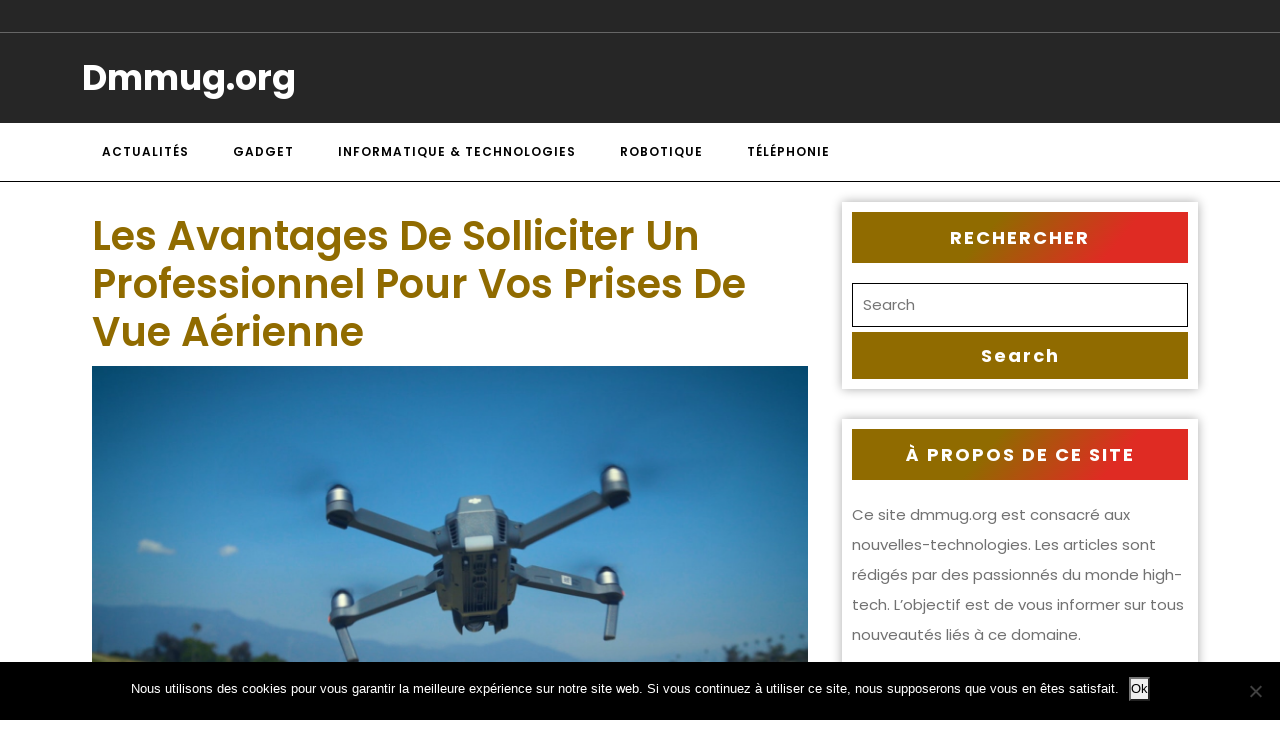

--- FILE ---
content_type: text/html; charset=UTF-8
request_url: https://dmmug.org/les-avantages-de-solliciter-un-professionnel-pour-vos-prises-de-vue-aerienne/
body_size: 22116
content:
<!DOCTYPE html>
<html lang="fr-FR" prefix="og: https://ogp.me/ns#">
<head>
  <meta charset="UTF-8">
  <meta name="viewport" content="width=device-width">
  
<!-- Optimisation des moteurs de recherche par Rank Math - https://rankmath.com/ -->
<title>Pourquoi confier ses prises de vue aérienne à un professionnel ?</title>
<meta name="description" content="Vous souhaitez mettre en valeur votre entreprise, votre activité ou tout simplement vos événements privées, misez sur la prise de vue réalisée par un professionnel."/>
<meta name="robots" content="follow, index, max-snippet:-1, max-video-preview:-1, max-image-preview:large"/>
<link rel="canonical" href="https://dmmug.org/les-avantages-de-solliciter-un-professionnel-pour-vos-prises-de-vue-aerienne/" />
<meta property="og:locale" content="fr_FR" />
<meta property="og:type" content="article" />
<meta property="og:title" content="Pourquoi confier ses prises de vue aérienne à un professionnel ?" />
<meta property="og:description" content="Vous souhaitez mettre en valeur votre entreprise, votre activité ou tout simplement vos événements privées, misez sur la prise de vue réalisée par un professionnel." />
<meta property="og:url" content="https://dmmug.org/les-avantages-de-solliciter-un-professionnel-pour-vos-prises-de-vue-aerienne/" />
<meta property="og:site_name" content="Dmmug.org" />
<meta property="article:section" content="Informatique &amp; technologies" />
<meta property="og:updated_time" content="2021-07-12T09:43:52+02:00" />
<meta property="og:image" content="https://dmmug.org/wp-content/uploads/2021/07/prises-de-vue-aérienne.jpeg" />
<meta property="og:image:secure_url" content="https://dmmug.org/wp-content/uploads/2021/07/prises-de-vue-aérienne.jpeg" />
<meta property="og:image:width" content="1489" />
<meta property="og:image:height" content="838" />
<meta property="og:image:alt" content="prises de vue aérienne" />
<meta property="og:image:type" content="image/jpeg" />
<meta property="article:published_time" content="2021-07-12T09:43:51+02:00" />
<meta property="article:modified_time" content="2021-07-12T09:43:52+02:00" />
<meta name="twitter:card" content="summary_large_image" />
<meta name="twitter:title" content="Pourquoi confier ses prises de vue aérienne à un professionnel ?" />
<meta name="twitter:description" content="Vous souhaitez mettre en valeur votre entreprise, votre activité ou tout simplement vos événements privées, misez sur la prise de vue réalisée par un professionnel." />
<meta name="twitter:image" content="https://dmmug.org/wp-content/uploads/2021/07/prises-de-vue-aérienne.jpeg" />
<meta name="twitter:label1" content="Écrit par" />
<meta name="twitter:data1" content="Corine" />
<meta name="twitter:label2" content="Temps de lecture" />
<meta name="twitter:data2" content="2 minutes" />
<script type="application/ld+json" class="rank-math-schema">{"@context":"https://schema.org","@graph":[{"@type":["Person","Organization"],"@id":"https://dmmug.org/#person","name":"Dmmug.org"},{"@type":"WebSite","@id":"https://dmmug.org/#website","url":"https://dmmug.org","name":"Dmmug.org","publisher":{"@id":"https://dmmug.org/#person"},"inLanguage":"fr-FR"},{"@type":"ImageObject","@id":"https://dmmug.org/wp-content/uploads/2021/07/prises-de-vue-ae\u0301rienne.jpeg","url":"https://dmmug.org/wp-content/uploads/2021/07/prises-de-vue-ae\u0301rienne.jpeg","width":"1489","height":"838","caption":"prises de vue a\u00e9rienne","inLanguage":"fr-FR"},{"@type":"WebPage","@id":"https://dmmug.org/les-avantages-de-solliciter-un-professionnel-pour-vos-prises-de-vue-aerienne/#webpage","url":"https://dmmug.org/les-avantages-de-solliciter-un-professionnel-pour-vos-prises-de-vue-aerienne/","name":"Pourquoi confier ses prises de vue a\u00e9rienne \u00e0 un professionnel ?","datePublished":"2021-07-12T09:43:51+02:00","dateModified":"2021-07-12T09:43:52+02:00","isPartOf":{"@id":"https://dmmug.org/#website"},"primaryImageOfPage":{"@id":"https://dmmug.org/wp-content/uploads/2021/07/prises-de-vue-ae\u0301rienne.jpeg"},"inLanguage":"fr-FR"},{"@type":"Person","@id":"https://dmmug.org/author/corine/","name":"Corine","url":"https://dmmug.org/author/corine/","image":{"@type":"ImageObject","@id":"https://secure.gravatar.com/avatar/5c0778bb0c137bbc2ae7897eff7732a2?s=96&amp;d=mm&amp;r=g","url":"https://secure.gravatar.com/avatar/5c0778bb0c137bbc2ae7897eff7732a2?s=96&amp;d=mm&amp;r=g","caption":"Corine","inLanguage":"fr-FR"}},{"@type":"BlogPosting","headline":"Pourquoi confier ses prises de vue a\u00e9rienne \u00e0 un professionnel ?","keywords":"prises de vue a\u00e9rienne","datePublished":"2021-07-12T09:43:51+02:00","dateModified":"2021-07-12T09:43:52+02:00","author":{"@id":"https://dmmug.org/author/corine/","name":"Corine"},"publisher":{"@id":"https://dmmug.org/#person"},"description":"Vous souhaitez mettre en valeur votre entreprise, votre activit\u00e9 ou tout simplement vos \u00e9v\u00e9nements priv\u00e9es, misez sur la prise de vue r\u00e9alis\u00e9e par un professionnel.","name":"Pourquoi confier ses prises de vue a\u00e9rienne \u00e0 un professionnel ?","@id":"https://dmmug.org/les-avantages-de-solliciter-un-professionnel-pour-vos-prises-de-vue-aerienne/#richSnippet","isPartOf":{"@id":"https://dmmug.org/les-avantages-de-solliciter-un-professionnel-pour-vos-prises-de-vue-aerienne/#webpage"},"image":{"@id":"https://dmmug.org/wp-content/uploads/2021/07/prises-de-vue-ae\u0301rienne.jpeg"},"inLanguage":"fr-FR","mainEntityOfPage":{"@id":"https://dmmug.org/les-avantages-de-solliciter-un-professionnel-pour-vos-prises-de-vue-aerienne/#webpage"}}]}</script>
<!-- /Extension Rank Math WordPress SEO -->

<link rel='dns-prefetch' href='//www.googletagmanager.com' />
<link rel='dns-prefetch' href='//fonts.googleapis.com' />
<link rel="alternate" type="application/rss+xml" title="Dmmug.org &raquo; Flux" href="https://dmmug.org/feed/" />
<script type="text/javascript">
/* <![CDATA[ */
window._wpemojiSettings = {"baseUrl":"https:\/\/s.w.org\/images\/core\/emoji\/14.0.0\/72x72\/","ext":".png","svgUrl":"https:\/\/s.w.org\/images\/core\/emoji\/14.0.0\/svg\/","svgExt":".svg","source":{"concatemoji":"https:\/\/dmmug.org\/wp-includes\/js\/wp-emoji-release.min.js?ver=6.4.1"}};
/*! This file is auto-generated */
!function(i,n){var o,s,e;function c(e){try{var t={supportTests:e,timestamp:(new Date).valueOf()};sessionStorage.setItem(o,JSON.stringify(t))}catch(e){}}function p(e,t,n){e.clearRect(0,0,e.canvas.width,e.canvas.height),e.fillText(t,0,0);var t=new Uint32Array(e.getImageData(0,0,e.canvas.width,e.canvas.height).data),r=(e.clearRect(0,0,e.canvas.width,e.canvas.height),e.fillText(n,0,0),new Uint32Array(e.getImageData(0,0,e.canvas.width,e.canvas.height).data));return t.every(function(e,t){return e===r[t]})}function u(e,t,n){switch(t){case"flag":return n(e,"\ud83c\udff3\ufe0f\u200d\u26a7\ufe0f","\ud83c\udff3\ufe0f\u200b\u26a7\ufe0f")?!1:!n(e,"\ud83c\uddfa\ud83c\uddf3","\ud83c\uddfa\u200b\ud83c\uddf3")&&!n(e,"\ud83c\udff4\udb40\udc67\udb40\udc62\udb40\udc65\udb40\udc6e\udb40\udc67\udb40\udc7f","\ud83c\udff4\u200b\udb40\udc67\u200b\udb40\udc62\u200b\udb40\udc65\u200b\udb40\udc6e\u200b\udb40\udc67\u200b\udb40\udc7f");case"emoji":return!n(e,"\ud83e\udef1\ud83c\udffb\u200d\ud83e\udef2\ud83c\udfff","\ud83e\udef1\ud83c\udffb\u200b\ud83e\udef2\ud83c\udfff")}return!1}function f(e,t,n){var r="undefined"!=typeof WorkerGlobalScope&&self instanceof WorkerGlobalScope?new OffscreenCanvas(300,150):i.createElement("canvas"),a=r.getContext("2d",{willReadFrequently:!0}),o=(a.textBaseline="top",a.font="600 32px Arial",{});return e.forEach(function(e){o[e]=t(a,e,n)}),o}function t(e){var t=i.createElement("script");t.src=e,t.defer=!0,i.head.appendChild(t)}"undefined"!=typeof Promise&&(o="wpEmojiSettingsSupports",s=["flag","emoji"],n.supports={everything:!0,everythingExceptFlag:!0},e=new Promise(function(e){i.addEventListener("DOMContentLoaded",e,{once:!0})}),new Promise(function(t){var n=function(){try{var e=JSON.parse(sessionStorage.getItem(o));if("object"==typeof e&&"number"==typeof e.timestamp&&(new Date).valueOf()<e.timestamp+604800&&"object"==typeof e.supportTests)return e.supportTests}catch(e){}return null}();if(!n){if("undefined"!=typeof Worker&&"undefined"!=typeof OffscreenCanvas&&"undefined"!=typeof URL&&URL.createObjectURL&&"undefined"!=typeof Blob)try{var e="postMessage("+f.toString()+"("+[JSON.stringify(s),u.toString(),p.toString()].join(",")+"));",r=new Blob([e],{type:"text/javascript"}),a=new Worker(URL.createObjectURL(r),{name:"wpTestEmojiSupports"});return void(a.onmessage=function(e){c(n=e.data),a.terminate(),t(n)})}catch(e){}c(n=f(s,u,p))}t(n)}).then(function(e){for(var t in e)n.supports[t]=e[t],n.supports.everything=n.supports.everything&&n.supports[t],"flag"!==t&&(n.supports.everythingExceptFlag=n.supports.everythingExceptFlag&&n.supports[t]);n.supports.everythingExceptFlag=n.supports.everythingExceptFlag&&!n.supports.flag,n.DOMReady=!1,n.readyCallback=function(){n.DOMReady=!0}}).then(function(){return e}).then(function(){var e;n.supports.everything||(n.readyCallback(),(e=n.source||{}).concatemoji?t(e.concatemoji):e.wpemoji&&e.twemoji&&(t(e.twemoji),t(e.wpemoji)))}))}((window,document),window._wpemojiSettings);
/* ]]> */
</script>

<style id='wp-emoji-styles-inline-css' type='text/css'>

	img.wp-smiley, img.emoji {
		display: inline !important;
		border: none !important;
		box-shadow: none !important;
		height: 1em !important;
		width: 1em !important;
		margin: 0 0.07em !important;
		vertical-align: -0.1em !important;
		background: none !important;
		padding: 0 !important;
	}
</style>
<link rel='stylesheet' id='wp-block-library-css' href='https://dmmug.org/wp-includes/css/dist/block-library/style.min.css?ver=6.4.1' type='text/css' media='all' />
<style id='wp-block-library-theme-inline-css' type='text/css'>
.wp-block-audio figcaption{color:#555;font-size:13px;text-align:center}.is-dark-theme .wp-block-audio figcaption{color:hsla(0,0%,100%,.65)}.wp-block-audio{margin:0 0 1em}.wp-block-code{border:1px solid #ccc;border-radius:4px;font-family:Menlo,Consolas,monaco,monospace;padding:.8em 1em}.wp-block-embed figcaption{color:#555;font-size:13px;text-align:center}.is-dark-theme .wp-block-embed figcaption{color:hsla(0,0%,100%,.65)}.wp-block-embed{margin:0 0 1em}.blocks-gallery-caption{color:#555;font-size:13px;text-align:center}.is-dark-theme .blocks-gallery-caption{color:hsla(0,0%,100%,.65)}.wp-block-image figcaption{color:#555;font-size:13px;text-align:center}.is-dark-theme .wp-block-image figcaption{color:hsla(0,0%,100%,.65)}.wp-block-image{margin:0 0 1em}.wp-block-pullquote{border-bottom:4px solid;border-top:4px solid;color:currentColor;margin-bottom:1.75em}.wp-block-pullquote cite,.wp-block-pullquote footer,.wp-block-pullquote__citation{color:currentColor;font-size:.8125em;font-style:normal;text-transform:uppercase}.wp-block-quote{border-left:.25em solid;margin:0 0 1.75em;padding-left:1em}.wp-block-quote cite,.wp-block-quote footer{color:currentColor;font-size:.8125em;font-style:normal;position:relative}.wp-block-quote.has-text-align-right{border-left:none;border-right:.25em solid;padding-left:0;padding-right:1em}.wp-block-quote.has-text-align-center{border:none;padding-left:0}.wp-block-quote.is-large,.wp-block-quote.is-style-large,.wp-block-quote.is-style-plain{border:none}.wp-block-search .wp-block-search__label{font-weight:700}.wp-block-search__button{border:1px solid #ccc;padding:.375em .625em}:where(.wp-block-group.has-background){padding:1.25em 2.375em}.wp-block-separator.has-css-opacity{opacity:.4}.wp-block-separator{border:none;border-bottom:2px solid;margin-left:auto;margin-right:auto}.wp-block-separator.has-alpha-channel-opacity{opacity:1}.wp-block-separator:not(.is-style-wide):not(.is-style-dots){width:100px}.wp-block-separator.has-background:not(.is-style-dots){border-bottom:none;height:1px}.wp-block-separator.has-background:not(.is-style-wide):not(.is-style-dots){height:2px}.wp-block-table{margin:0 0 1em}.wp-block-table td,.wp-block-table th{word-break:normal}.wp-block-table figcaption{color:#555;font-size:13px;text-align:center}.is-dark-theme .wp-block-table figcaption{color:hsla(0,0%,100%,.65)}.wp-block-video figcaption{color:#555;font-size:13px;text-align:center}.is-dark-theme .wp-block-video figcaption{color:hsla(0,0%,100%,.65)}.wp-block-video{margin:0 0 1em}.wp-block-template-part.has-background{margin-bottom:0;margin-top:0;padding:1.25em 2.375em}
</style>
<style id='classic-theme-styles-inline-css' type='text/css'>
/*! This file is auto-generated */
.wp-block-button__link{color:#fff;background-color:#32373c;border-radius:9999px;box-shadow:none;text-decoration:none;padding:calc(.667em + 2px) calc(1.333em + 2px);font-size:1.125em}.wp-block-file__button{background:#32373c;color:#fff;text-decoration:none}
</style>
<style id='global-styles-inline-css' type='text/css'>
body{--wp--preset--color--black: #000000;--wp--preset--color--cyan-bluish-gray: #abb8c3;--wp--preset--color--white: #ffffff;--wp--preset--color--pale-pink: #f78da7;--wp--preset--color--vivid-red: #cf2e2e;--wp--preset--color--luminous-vivid-orange: #ff6900;--wp--preset--color--luminous-vivid-amber: #fcb900;--wp--preset--color--light-green-cyan: #7bdcb5;--wp--preset--color--vivid-green-cyan: #00d084;--wp--preset--color--pale-cyan-blue: #8ed1fc;--wp--preset--color--vivid-cyan-blue: #0693e3;--wp--preset--color--vivid-purple: #9b51e0;--wp--preset--gradient--vivid-cyan-blue-to-vivid-purple: linear-gradient(135deg,rgba(6,147,227,1) 0%,rgb(155,81,224) 100%);--wp--preset--gradient--light-green-cyan-to-vivid-green-cyan: linear-gradient(135deg,rgb(122,220,180) 0%,rgb(0,208,130) 100%);--wp--preset--gradient--luminous-vivid-amber-to-luminous-vivid-orange: linear-gradient(135deg,rgba(252,185,0,1) 0%,rgba(255,105,0,1) 100%);--wp--preset--gradient--luminous-vivid-orange-to-vivid-red: linear-gradient(135deg,rgba(255,105,0,1) 0%,rgb(207,46,46) 100%);--wp--preset--gradient--very-light-gray-to-cyan-bluish-gray: linear-gradient(135deg,rgb(238,238,238) 0%,rgb(169,184,195) 100%);--wp--preset--gradient--cool-to-warm-spectrum: linear-gradient(135deg,rgb(74,234,220) 0%,rgb(151,120,209) 20%,rgb(207,42,186) 40%,rgb(238,44,130) 60%,rgb(251,105,98) 80%,rgb(254,248,76) 100%);--wp--preset--gradient--blush-light-purple: linear-gradient(135deg,rgb(255,206,236) 0%,rgb(152,150,240) 100%);--wp--preset--gradient--blush-bordeaux: linear-gradient(135deg,rgb(254,205,165) 0%,rgb(254,45,45) 50%,rgb(107,0,62) 100%);--wp--preset--gradient--luminous-dusk: linear-gradient(135deg,rgb(255,203,112) 0%,rgb(199,81,192) 50%,rgb(65,88,208) 100%);--wp--preset--gradient--pale-ocean: linear-gradient(135deg,rgb(255,245,203) 0%,rgb(182,227,212) 50%,rgb(51,167,181) 100%);--wp--preset--gradient--electric-grass: linear-gradient(135deg,rgb(202,248,128) 0%,rgb(113,206,126) 100%);--wp--preset--gradient--midnight: linear-gradient(135deg,rgb(2,3,129) 0%,rgb(40,116,252) 100%);--wp--preset--font-size--small: 13px;--wp--preset--font-size--medium: 20px;--wp--preset--font-size--large: 36px;--wp--preset--font-size--x-large: 42px;--wp--preset--spacing--20: 0.44rem;--wp--preset--spacing--30: 0.67rem;--wp--preset--spacing--40: 1rem;--wp--preset--spacing--50: 1.5rem;--wp--preset--spacing--60: 2.25rem;--wp--preset--spacing--70: 3.38rem;--wp--preset--spacing--80: 5.06rem;--wp--preset--shadow--natural: 6px 6px 9px rgba(0, 0, 0, 0.2);--wp--preset--shadow--deep: 12px 12px 50px rgba(0, 0, 0, 0.4);--wp--preset--shadow--sharp: 6px 6px 0px rgba(0, 0, 0, 0.2);--wp--preset--shadow--outlined: 6px 6px 0px -3px rgba(255, 255, 255, 1), 6px 6px rgba(0, 0, 0, 1);--wp--preset--shadow--crisp: 6px 6px 0px rgba(0, 0, 0, 1);}:where(.is-layout-flex){gap: 0.5em;}:where(.is-layout-grid){gap: 0.5em;}body .is-layout-flow > .alignleft{float: left;margin-inline-start: 0;margin-inline-end: 2em;}body .is-layout-flow > .alignright{float: right;margin-inline-start: 2em;margin-inline-end: 0;}body .is-layout-flow > .aligncenter{margin-left: auto !important;margin-right: auto !important;}body .is-layout-constrained > .alignleft{float: left;margin-inline-start: 0;margin-inline-end: 2em;}body .is-layout-constrained > .alignright{float: right;margin-inline-start: 2em;margin-inline-end: 0;}body .is-layout-constrained > .aligncenter{margin-left: auto !important;margin-right: auto !important;}body .is-layout-constrained > :where(:not(.alignleft):not(.alignright):not(.alignfull)){max-width: var(--wp--style--global--content-size);margin-left: auto !important;margin-right: auto !important;}body .is-layout-constrained > .alignwide{max-width: var(--wp--style--global--wide-size);}body .is-layout-flex{display: flex;}body .is-layout-flex{flex-wrap: wrap;align-items: center;}body .is-layout-flex > *{margin: 0;}body .is-layout-grid{display: grid;}body .is-layout-grid > *{margin: 0;}:where(.wp-block-columns.is-layout-flex){gap: 2em;}:where(.wp-block-columns.is-layout-grid){gap: 2em;}:where(.wp-block-post-template.is-layout-flex){gap: 1.25em;}:where(.wp-block-post-template.is-layout-grid){gap: 1.25em;}.has-black-color{color: var(--wp--preset--color--black) !important;}.has-cyan-bluish-gray-color{color: var(--wp--preset--color--cyan-bluish-gray) !important;}.has-white-color{color: var(--wp--preset--color--white) !important;}.has-pale-pink-color{color: var(--wp--preset--color--pale-pink) !important;}.has-vivid-red-color{color: var(--wp--preset--color--vivid-red) !important;}.has-luminous-vivid-orange-color{color: var(--wp--preset--color--luminous-vivid-orange) !important;}.has-luminous-vivid-amber-color{color: var(--wp--preset--color--luminous-vivid-amber) !important;}.has-light-green-cyan-color{color: var(--wp--preset--color--light-green-cyan) !important;}.has-vivid-green-cyan-color{color: var(--wp--preset--color--vivid-green-cyan) !important;}.has-pale-cyan-blue-color{color: var(--wp--preset--color--pale-cyan-blue) !important;}.has-vivid-cyan-blue-color{color: var(--wp--preset--color--vivid-cyan-blue) !important;}.has-vivid-purple-color{color: var(--wp--preset--color--vivid-purple) !important;}.has-black-background-color{background-color: var(--wp--preset--color--black) !important;}.has-cyan-bluish-gray-background-color{background-color: var(--wp--preset--color--cyan-bluish-gray) !important;}.has-white-background-color{background-color: var(--wp--preset--color--white) !important;}.has-pale-pink-background-color{background-color: var(--wp--preset--color--pale-pink) !important;}.has-vivid-red-background-color{background-color: var(--wp--preset--color--vivid-red) !important;}.has-luminous-vivid-orange-background-color{background-color: var(--wp--preset--color--luminous-vivid-orange) !important;}.has-luminous-vivid-amber-background-color{background-color: var(--wp--preset--color--luminous-vivid-amber) !important;}.has-light-green-cyan-background-color{background-color: var(--wp--preset--color--light-green-cyan) !important;}.has-vivid-green-cyan-background-color{background-color: var(--wp--preset--color--vivid-green-cyan) !important;}.has-pale-cyan-blue-background-color{background-color: var(--wp--preset--color--pale-cyan-blue) !important;}.has-vivid-cyan-blue-background-color{background-color: var(--wp--preset--color--vivid-cyan-blue) !important;}.has-vivid-purple-background-color{background-color: var(--wp--preset--color--vivid-purple) !important;}.has-black-border-color{border-color: var(--wp--preset--color--black) !important;}.has-cyan-bluish-gray-border-color{border-color: var(--wp--preset--color--cyan-bluish-gray) !important;}.has-white-border-color{border-color: var(--wp--preset--color--white) !important;}.has-pale-pink-border-color{border-color: var(--wp--preset--color--pale-pink) !important;}.has-vivid-red-border-color{border-color: var(--wp--preset--color--vivid-red) !important;}.has-luminous-vivid-orange-border-color{border-color: var(--wp--preset--color--luminous-vivid-orange) !important;}.has-luminous-vivid-amber-border-color{border-color: var(--wp--preset--color--luminous-vivid-amber) !important;}.has-light-green-cyan-border-color{border-color: var(--wp--preset--color--light-green-cyan) !important;}.has-vivid-green-cyan-border-color{border-color: var(--wp--preset--color--vivid-green-cyan) !important;}.has-pale-cyan-blue-border-color{border-color: var(--wp--preset--color--pale-cyan-blue) !important;}.has-vivid-cyan-blue-border-color{border-color: var(--wp--preset--color--vivid-cyan-blue) !important;}.has-vivid-purple-border-color{border-color: var(--wp--preset--color--vivid-purple) !important;}.has-vivid-cyan-blue-to-vivid-purple-gradient-background{background: var(--wp--preset--gradient--vivid-cyan-blue-to-vivid-purple) !important;}.has-light-green-cyan-to-vivid-green-cyan-gradient-background{background: var(--wp--preset--gradient--light-green-cyan-to-vivid-green-cyan) !important;}.has-luminous-vivid-amber-to-luminous-vivid-orange-gradient-background{background: var(--wp--preset--gradient--luminous-vivid-amber-to-luminous-vivid-orange) !important;}.has-luminous-vivid-orange-to-vivid-red-gradient-background{background: var(--wp--preset--gradient--luminous-vivid-orange-to-vivid-red) !important;}.has-very-light-gray-to-cyan-bluish-gray-gradient-background{background: var(--wp--preset--gradient--very-light-gray-to-cyan-bluish-gray) !important;}.has-cool-to-warm-spectrum-gradient-background{background: var(--wp--preset--gradient--cool-to-warm-spectrum) !important;}.has-blush-light-purple-gradient-background{background: var(--wp--preset--gradient--blush-light-purple) !important;}.has-blush-bordeaux-gradient-background{background: var(--wp--preset--gradient--blush-bordeaux) !important;}.has-luminous-dusk-gradient-background{background: var(--wp--preset--gradient--luminous-dusk) !important;}.has-pale-ocean-gradient-background{background: var(--wp--preset--gradient--pale-ocean) !important;}.has-electric-grass-gradient-background{background: var(--wp--preset--gradient--electric-grass) !important;}.has-midnight-gradient-background{background: var(--wp--preset--gradient--midnight) !important;}.has-small-font-size{font-size: var(--wp--preset--font-size--small) !important;}.has-medium-font-size{font-size: var(--wp--preset--font-size--medium) !important;}.has-large-font-size{font-size: var(--wp--preset--font-size--large) !important;}.has-x-large-font-size{font-size: var(--wp--preset--font-size--x-large) !important;}
.wp-block-navigation a:where(:not(.wp-element-button)){color: inherit;}
:where(.wp-block-post-template.is-layout-flex){gap: 1.25em;}:where(.wp-block-post-template.is-layout-grid){gap: 1.25em;}
:where(.wp-block-columns.is-layout-flex){gap: 2em;}:where(.wp-block-columns.is-layout-grid){gap: 2em;}
.wp-block-pullquote{font-size: 1.5em;line-height: 1.6;}
</style>
<link rel='stylesheet' id='cookie-notice-front-css' href='https://dmmug.org/wp-content/plugins/cookie-notice/css/front.min.css?ver=2.5.11' type='text/css' media='all' />
<link rel='stylesheet' id='ez-toc-css' href='https://dmmug.org/wp-content/plugins/easy-table-of-contents/assets/css/screen.min.css?ver=2.0.76' type='text/css' media='all' />
<style id='ez-toc-inline-css' type='text/css'>
div#ez-toc-container .ez-toc-title {font-size: 120%;}div#ez-toc-container .ez-toc-title {font-weight: 500;}div#ez-toc-container ul li , div#ez-toc-container ul li a {font-size: 95%;}div#ez-toc-container ul li , div#ez-toc-container ul li a {font-weight: 500;}div#ez-toc-container nav ul ul li {font-size: 90%;}
.ez-toc-container-direction {direction: ltr;}.ez-toc-counter ul{counter-reset: item ;}.ez-toc-counter nav ul li a::before {content: counters(item, '.', decimal) '. ';display: inline-block;counter-increment: item;flex-grow: 0;flex-shrink: 0;margin-right: .2em; float: left; }.ez-toc-widget-direction {direction: ltr;}.ez-toc-widget-container ul{counter-reset: item ;}.ez-toc-widget-container nav ul li a::before {content: counters(item, '.', decimal) '. ';display: inline-block;counter-increment: item;flex-grow: 0;flex-shrink: 0;margin-right: .2em; float: left; }
</style>
<link rel='stylesheet' id='bootstrap-style-css' href='https://dmmug.org/wp-content/themes/advance-startup/css/bootstrap.css?ver=6.4.1' type='text/css' media='all' />
<link rel='stylesheet' id='advance-startup-font-css' href='//fonts.googleapis.com/css?family=Open+Sans%3Aital%2Cwght%400%2C300%3B0%2C400%3B0%2C500%3B0%2C600%3B0%2C700%3B0%2C800%3B1%2C300%3B1%2C400%3B1%2C500%3B1%2C600%3B1%2C700%3B1%2C800%7CPT+Sans%3Aital%2Cwght%400%2C400%3B0%2C700%3B1%2C400%3B1%2C700%7CRoboto%3Aital%2Cwght%400%2C100%3B0%2C300%3B0%2C400%3B1%2C100%3B1%2C300%3B1%2C400%7CRoboto+Condensed%3Aital%2Cwght%400%2C300%3B0%2C400%3B0%2C700%3B1%2C300%3B1%2C400%3B1%2C700%7COverpass%3Aital%2Cwght%400%2C100%3B0%2C200%3B0%2C300%3B0%2C400%3B0%2C500%3B0%2C600%3B0%2C700%3B0%2C800%3B0%2C900%3B1%2C100%3B1%2C200%3B1%2C300%3B1%2C400%3B1%2C500%3B1%2C600%3B1%2C700%3B1%2C800%3B1%2C900%7CMontserrat%3Aital%2Cwght%400%2C100%3B0%2C200%3B0%2C300%3B0%2C400%3B0%2C500%3B0%2C600%3B0%2C700%3B0%2C800%3B0%2C900%3B1%2C100%3B1%2C200%3B1%2C300%3B1%2C400%3B1%2C500%3B1%2C600%3B1%2C700%3B1%2C800%3B1%2C900%7CPlayball%7CAlegreya+Sans%3Aital%2Cwght%400%2C100%3B0%2C300%3B0%2C400%3B0%2C500%3B0%2C700%3B0%2C800%3B0%2C900%3B1%2C100%3B1%2C300%3B1%2C400%3B1%2C500%3B1%2C700%3B1%2C800%3B1%2C900%7CJulius+Sans+One%7CArsenal%3Aital%2Cwght%400%2C400%3B0%2C700%3B1%2C400%3B1%2C700%7CSlabo+27px%7CLato%3Aital%2Cwght%400%2C100%3B0%2C300%3B0%2C400%3B0%2C700%3B0%2C900%3B1%2C100%3B1%2C300%3B1%2C400%3B1%2C700%3B1%2C900%7COverpass+Mono%3Awght%40300%3B400%3B500%3B600%3B700%7CSource+Sans+Pro%3Aital%2Cwght%400%2C200%3B0%2C300%3B0%2C400%3B0%2C600%3B0%2C700%3B0%2C900%3B1%2C200%3B1%2C300%3B1%2C400%3B1%2C600%3B1%2C700%3B1%2C900%7CRaleway%3Aital%2Cwght%400%2C100%3B0%2C200%3B0%2C300%3B0%2C400%3B0%2C500%3B0%2C600%3B0%2C700%3B0%2C800%3B0%2C900%3B1%2C100%3B1%2C200%3B1%2C300%3B1%2C400%3B1%2C500%3B1%2C600%3B1%2C700%3B1%2C800%3B1%2C900%7CMerriweather%3Aital%2Cwght%400%2C300%3B0%2C400%3B0%2C700%3B0%2C900%3B1%2C300%3B1%2C400%3B1%2C700%3B1%2C900%7CRubik%3Aital%2Cwght%400%2C300%3B0%2C400%3B0%2C500%3B0%2C600%3B0%2C700%3B0%2C800%3B0%2C900%3B1%2C300%3B1%2C400%3B1%2C500%3B1%2C600%3B1%2C700%3B1%2C800%3B1%2C900%7CLora%3Aital%2Cwght%400%2C400%3B0%2C500%3B0%2C600%3B0%2C700%3B1%2C400%3B1%2C500%3B1%2C600%3B1%2C700%7CUbuntu%3Aital%2Cwght%400%2C300%3B0%2C400%3B0%2C500%3B0%2C700%3B1%2C300%3B1%2C400%3B1%2C500%3B1%2C700%7CCabin%3Aital%2Cwght%400%2C400%3B0%2C500%3B0%2C600%3B0%2C700%3B1%2C400%3B1%2C500%3B1%2C600%3B1%2C700%7CArimo%3Aital%2Cwght%400%2C400%3B0%2C500%3B0%2C600%3B0%2C700%3B1%2C400%3B1%2C500%3B1%2C600%3B1%2C700%7CPlayfair+Display%3Aital%2Cwght%400%2C400%3B0%2C500%3B0%2C600%3B0%2C700%3B0%2C800%3B0%2C900%3B1%2C400%3B1%2C500%3B1%2C600%3B1%2C700%3B1%2C800%3B1%2C900%7CQuicksand%3Awght%40300%3B400%3B500%3B600%3B700%7CPadauk%3Awght%40400%3B700%7CMulish%3Aital%2Cwght%400%2C200%3B0%2C300%3B0%2C400%3B0%2C500%3B0%2C600%3B0%2C700%3B0%2C800%3B0%2C900%3B0%2C1000%3B1%2C200%3B1%2C300%3B1%2C400%3B1%2C500%3B1%2C600%3B1%2C700%3B1%2C800%3B1%2C900%3B1%2C1000%7CInconsolata%3Awght%40200%3B300%3B400%3B500%3B600%3B700%3B800%3B900%7CBitter%3Aital%2Cwght%400%2C100%3B0%2C200%3B0%2C300%3B0%2C400%3B0%2C500%3B0%2C600%3B0%2C700%3B0%2C800%3B0%2C900%3B1%2C100%3B1%2C200%3B1%2C300%3B1%2C400%3B1%2C500%3B1%2C600%3B1%2C700%3B1%2C800%3B1%2C900%7CPacifico%7CIndie+Flower%7CVT323%7CDosis%3Awght%40200%3B300%3B400%3B500%3B600%3B700%3B800%7CFrank+Ruhl+Libre%3Awght%40300%3B400%3B500%3B700%3B900%7CFjalla+One%7COxygen%3Awght%40300%3B400%3B700%7CArvo%3Aital%2Cwght%400%2C400%3B0%2C700%3B1%2C400%3B1%2C700%7CNoto+Serif%3Aital%2Cwght%400%2C400%3B0%2C700%3B1%2C400%3B1%2C700%7CLobster%7CCrimson+Text%3Aital%2Cwght%400%2C400%3B0%2C600%3B0%2C700%3B1%2C400%3B1%2C600%3B1%2C700%7CYanone+Kaffeesatz%3Awght%40200%3B300%3B400%3B500%3B600%3B700%7CAnton%7CLibre+Baskerville%3Aital%2Cwght%400%2C400%3B0%2C700%3B1%2C400%7CBree+Serif%7CGloria+Hallelujah%7CJosefin+Sans%3Aital%2Cwght%400%2C100%3B0%2C200%3B0%2C300%3B0%2C400%3B0%2C500%3B0%2C600%3B0%2C700%3B1%2C100%3B1%2C200%3B1%2C300%3B1%2C400%3B1%2C500%3B1%2C600%3B1%2C700%7CAbril+Fatface%7CVarela+Round%7CVampiro+One%7CShadows+Into+Light%7CCuprum%3Aital%2Cwght%400%2C400%3B0%2C500%3B0%2C600%3B0%2C700%3B1%2C400%3B1%2C500%3B1%2C600%3B1%2C700%7CRokkitt%7CVollkorn%3Aital%2Cwght%400%2C400%3B0%2C500%3B0%2C600%3B0%2C700%3B0%2C800%3B0%2C900%3B1%2C400%3B1%2C500%3B1%2C600%3B1%2C700%3B1%2C800%3B1%2C900%7CFrancois+One%7COrbitron%3Awght%40400%3B500%3B600%3B700%3B800%3B900%7CPatua+One%7CAcme%7CSatisfy%7CJosefin+Slab%3Aital%2Cwght%400%2C100%3B0%2C200%3B0%2C300%3B0%2C400%3B0%2C500%3B0%2C600%3B0%2C700%3B1%2C100%3B1%2C200%3B1%2C300%3B1%2C400%3B1%2C500%3B1%2C600%3B1%2C700%7CQuattrocento+Sans%3Aital%2Cwght%400%2C400%3B0%2C700%3B1%2C400%3B1%2C700%7CArchitects+Daughter%7CRusso+One%7CMonda%3Awght%40400%3B700%7CRighteous%7CLobster+Two%3Aital%2Cwght%400%2C400%3B0%2C700%3B1%2C400%3B1%2C700%7CHammersmith+One%7CCourgette%7CPermanent+Marker%7CCherry+Swash%3Awght%40400%3B700%7CCormorant+Garamond%3Aital%2Cwght%400%2C300%3B0%2C400%3B0%2C500%3B0%2C600%3B0%2C700%3B1%2C300%3B1%2C400%3B1%2C500%3B1%2C600%3B1%2C700%7CPoiret+One%7CBenchNine%3Awght%40300%3B400%3B700%7CEconomica%3Aital%2Cwght%400%2C400%3B0%2C700%3B1%2C400%3B1%2C700%7CHandlee%7CCardo%3Aital%2Cwght%400%2C400%3B0%2C700%3B1%2C400%7CAlfa+Slab+One%7CAveria+Serif+Libre%3Aital%2Cwght%400%2C300%3B0%2C400%3B0%2C700%3B1%2C300%3B1%2C400%3B1%2C700%7CCookie%7CChewy%7CGreat+Vibes%7CComing+Soon%7CPhilosopher%3Aital%2Cwght%400%2C400%3B0%2C700%3B1%2C400%3B1%2C700%7CDays+One%7CKanit%3Aital%2Cwght%400%2C100%3B0%2C200%3B0%2C300%3B0%2C400%3B0%2C500%3B0%2C600%3B0%2C700%3B0%2C800%3B0%2C900%3B1%2C100%3B1%2C200%3B1%2C300%3B1%2C400%3B1%2C500%3B1%2C600%3B1%2C700%3B1%2C800%3B1%2C900%7CShrikhand%7CTangerine%7CIM+Fell+English+SC%7CBoogaloo%7CBangers%7CFredoka+One%7CBad+Script%7CVolkhov%3Aital%2Cwght%400%2C400%3B0%2C700%3B1%2C400%3B1%2C700%7CShadows+Into+Light+Two%7CMarck+Script%7CSacramento%7CUnica+One%7CNoto+Sans%3Aital%2Cwght%400%2C100%3B0%2C200%3B0%2C300%3B0%2C400%3B0%2C500%3B0%2C600%3B0%2C700%3B0%2C800%3B0%2C900%3B1%2C100%3B1%2C200%3B1%2C300%3B1%2C400%3B1%2C500%3B1%2C600%3B1%2C700%3B1%2C800%3B1%2C900%7CPoppins%3Aital%2Cwght%400%2C100%3B0%2C200%3B0%2C300%3B0%2C400%3B0%2C500%3B0%2C600%3B0%2C700%3B0%2C800%3B0%2C900%3B1%2C100%3B1%2C200%3B1%2C300%3B1%2C400%3B1%2C500%3B1%2C600%3B1%2C700%3B1%2C800%3B1%2C900&#038;ver=6.4.1' type='text/css' media='all' />
<link rel='stylesheet' id='advance-startup-block-style-css' href='https://dmmug.org/wp-content/themes/advance-startup/css/blocks.css?ver=6.4.1' type='text/css' media='all' />
<link rel='stylesheet' id='advance-startup-basic-style-css' href='https://dmmug.org/wp-content/themes/advance-startup/style.css?ver=6.4.1' type='text/css' media='all' />
<style id='advance-startup-basic-style-inline-css' type='text/css'>

			p,span{
			    color:!important;
			    font-family: ;
			    font-size: ;
			}
			a{
			    color:!important;
			    font-family: ;
			}
			li{
			    color:!important;
			    font-family: ;
			}
			h1{
			    color:!important;
			    font-family: !important;
			    font-size: !important;
			}
			h2{
			    color:!important;
			    font-family: !important;
			    font-size: !important;
			}
			h3{
			    color:!important;
			    font-family: !important;
			    font-size: !important;
			}
			h4{
			    color:!important;
			    font-family: !important;
			    font-size: !important;
			}
			h5{
			    color:!important;
			    font-family: !important;
			    font-size: !important;
			}
			h6{
			    color:!important;
			    font-family: !important;
			    font-size: !important;
			}

			
.page-box-single .box-img img{border-radius: 0px;}.page-box-single .box-img img{box-shadow: 0px 0px 0px #ccc;}#comments textarea{ width:100%;}@media screen and (max-width:1000px) {}body{max-width: 100%;}.page-template-custom-home-page .middle-header{width: 97.3%}@media screen and (min-width: 576px){
		.page-template-custom-front-page .fixed-header .main-menu{z-index: 999;border: none; margin-top: -7em;position: relative;padding: 10px;margin-bottom: 3%; background:none;} }#slider .carousel-caption, #slider .inner_carousel, #slider .inner_carousel h1, #slider .inner_carousel p, #slider .readbutton{text-align:center; left:10%; right:10%;}#slider img{opacity:0.4}.new-text .read-more-btn a, #slider .inner_carousel .readbtn a, #comments .form-submit input[type="submit"],#category .explore-btn a, #we_provide .theme_button a{padding-top: px !important; padding-bottom: px !important; padding-left: px !important; padding-right: px !important; display:inline-block;}.new-text .read-more-btn a, #slider .inner_carousel .readbtn a, #comments .form-submit input[type="submit"], #category .explore-btn a, #we_provide .theme_button a{border-radius: px;}@media screen and (max-width:575px) {.fixed-header{position:static; box-shadow: none;} }@media screen and (max-width:575px) {#slider{display:block;} }@media screen and (max-width:575px) {#scroll-top{visibility: visible !important;} }@media screen and (max-width:575px) {#sidebar{display:block;} }@media screen and (max-width:575px) {#loader-wrapper{display:block;} }.woocommerce #respond input#submit, .woocommerce a.button, .woocommerce button.button, .woocommerce input.button, .woocommerce #respond input#submit.alt, .woocommerce a.button.alt, .woocommerce button.button.alt, .woocommerce input.button.alt, .woocommerce input.button.alt, .woocommerce button.button:disabled, .woocommerce button.button:disabled[disabled]{padding-top: 10px; padding-bottom: 10px;}.woocommerce #respond input#submit, .woocommerce a.button, .woocommerce button.button, .woocommerce input.button, .woocommerce #respond input#submit.alt, .woocommerce a.button.alt, .woocommerce button.button.alt, .woocommerce input.button.alt, .woocommerce input.button.alt, .woocommerce button.button:disabled, .woocommerce button.button:disabled[disabled]{padding-left: 16px; padding-right: 16px;}.woocommerce #respond input#submit, .woocommerce a.button, .woocommerce button.button, .woocommerce input.button, .woocommerce #respond input#submit.alt, .woocommerce a.button.alt, .woocommerce button.button.alt, .woocommerce input.button.alt, .woocommerce input.button.alt, .woocommerce button.button:disabled, .woocommerce button.button:disabled[disabled]{border-radius: 30px;}.woocommerce ul.products li.product, .woocommerce-page ul.products li.product{padding-top: 0px !important; padding-bottom: 0px !important;}.woocommerce ul.products li.product, .woocommerce-page ul.products li.product{padding-left: 0px !important; padding-right: 0px !important;}.woocommerce ul.products li.product, .woocommerce-page ul.products li.product{border-radius: 0px;}.woocommerce ul.products li.product, .woocommerce-page ul.products li.product{box-shadow: 0px 0px 0px #e4e4e4;}.page-box-single,#we_provide, .cat-posts{background-color: transparent;}#footer h3, #footer .wp-block-search .wp-block-search__label{text-align: left;}#footer .widget{text-align: left;}.footer-social-icon i{font-size: px;}.footer-social-icon i{color: #fff!important;}#footer h3{font-size: 22px;}#footer h3{font-weight: 600!important;}#footer h3{text-transform: capitalize;}.copyright p{font-size: 16px !important;}.copyright{padding-top: 15px; padding-bottom: 15px;}.copyright{background-image: linear-gradient(130deg, 1 40%, 1 77%) !important;}#footer{background-color: ;}#scroll-top{background-color: ;border-color: ;}#scroll-top:hover{background-color: ;border-color: ;}#scroll-top i{font-size: 22px;}#slider img{height: px;}.page-box .new-text .read-more-btn a{font-size: px;}.page-box .new-text .read-more-btn a{letter-spacing: px;}.page-box .new-text .read-more-btn a{font-weight: ;}.page-box .new-text .read-more-btn a{text-transform: uppercase;}.grid-box .new-text{text-align: left!important;}.our-services .page-box .new-text{text-align: left;}.pagination, .nav-links{float: left;}#slider .inner_carousel .readbtn a{background-color: ;border-color: ;}#slider .carousel-item{background: linear-gradient(130deg, 1 40%, 1 77%);}.logo h1 a, .logo p a{font-size: 35px;}.logo p{font-size: 12px !important;}.woocommerce span.onsale {border-radius: 50% !important;}.woocommerce ul.products li.product .onsale{ left:auto; right:0;}.woocommerce span.onsale{font-size: 14px;}.woocommerce ul.products li.product .onsale{padding-top: px; padding-bottom: px !important;}.woocommerce ul.products li.product .onsale{padding-left: px; padding-right: px;}#loader-wrapper .loader-section, #loader-wrapper{background-color: ;} .bradcrumbs a, .bradcrumbs span{color: ;} .bradcrumbs a, .bradcrumbs span{background: linear-gradient(130deg, 1 40%, 1 77%);}.our-services img{border-radius: 0px;}.our-services img{box-shadow: 0px 0px 0px #ccc;}.our-services .grid-box img{border-radius: 0px;}.page-box .entry-content p:nth-of-type(1)::first-letter {display: none;}.page-box-single .new-text .entry-content p:nth-of-type(1)::first-letter {display: none;}#slider .carousel-caption, #slider .inner_carousel, #slider .inner_carousel h1, #slider .inner_carousel p, #slider .know-btn{top: %; bottom: %;left: %;right: %;}.primary-navigation a, .primary-navigation ul ul a, .sf-arrows .sf-with-ul:after{font-size: px;}.primary-navigation ul li{padding: px;}.primary-navigation ul a{}.primary-navigation a, .primary-navigation ul ul a, .sf-arrows .sf-with-ul:after, #menu-sidebar .primary-navigation a{font-weight: !important;}.primary-navigation ul li a{color: ;} .primary-navigation ul li a:hover {color: !important;}.primary-navigation ul.sub-menu li a, .primary-navigation ul.children li a{color: !important;} .primary-navigation ul.sub-menu li a:hover, .primary-navigation ul.children li a:hover{color: !important;} .toggle-menu i  {color: ;} .logo p {color:  !important;}.site-title a{color:  !important;}.logo{padding-top: px !important; padding-bottom: px !important;}.logo{padding-left: px !important; padding-right: px !important;}.logo{margin-top: px; margin-bottom: px;}.logo{margin-left: px; margin-right: px;}
</style>
<link rel='stylesheet' id='advance-startup-customcss-css' href='https://dmmug.org/wp-content/themes/advance-startup/css/custom.css?ver=6.4.1' type='text/css' media='all' />
<link rel='stylesheet' id='advance-startup-block-pattern-frontend-css' href='https://dmmug.org/wp-content/themes/advance-startup/theme-block-pattern/css/block-pattern-frontend.css?ver=6.4.1' type='text/css' media='all' />
<link rel='stylesheet' id='font-awesome-style-css' href='https://dmmug.org/wp-content/themes/advance-startup/css/fontawesome-all.css?ver=6.4.1' type='text/css' media='all' />
<link rel='stylesheet' id='animate-style-css' href='https://dmmug.org/wp-content/themes/advance-startup/css/animate.css?ver=6.4.1' type='text/css' media='all' />
<script type="text/javascript" id="cookie-notice-front-js-before">
/* <![CDATA[ */
var cnArgs = {"ajaxUrl":"https:\/\/dmmug.org\/wp-admin\/admin-ajax.php","nonce":"ffe9be9dee","hideEffect":"fade","position":"bottom","onScroll":false,"onScrollOffset":100,"onClick":false,"cookieName":"cookie_notice_accepted","cookieTime":2592000,"cookieTimeRejected":2592000,"globalCookie":false,"redirection":false,"cache":true,"revokeCookies":false,"revokeCookiesOpt":"automatic"};
/* ]]> */
</script>
<script type="text/javascript" src="https://dmmug.org/wp-content/plugins/cookie-notice/js/front.min.js?ver=2.5.11" id="cookie-notice-front-js"></script>
<script type="text/javascript" src="https://dmmug.org/wp-includes/js/jquery/jquery.min.js?ver=3.7.1" id="jquery-core-js"></script>
<script type="text/javascript" src="https://dmmug.org/wp-includes/js/jquery/jquery-migrate.min.js?ver=3.4.1" id="jquery-migrate-js"></script>
<script type="text/javascript" src="https://dmmug.org/wp-content/themes/advance-startup/js/custom.js?ver=6.4.1" id="advance-startup-customscripts-jquery-js"></script>
<script type="text/javascript" src="https://dmmug.org/wp-content/themes/advance-startup/js/bootstrap.js?ver=6.4.1" id="bootstrap-jquery-js"></script>

<!-- Extrait de code de la balise Google (gtag.js) ajouté par Site Kit -->
<!-- Extrait Google Analytics ajouté par Site Kit -->
<script type="text/javascript" src="https://www.googletagmanager.com/gtag/js?id=GT-WK2RB46W" id="google_gtagjs-js" async></script>
<script type="text/javascript" id="google_gtagjs-js-after">
/* <![CDATA[ */
window.dataLayer = window.dataLayer || [];function gtag(){dataLayer.push(arguments);}
gtag("set","linker",{"domains":["dmmug.org"]});
gtag("js", new Date());
gtag("set", "developer_id.dZTNiMT", true);
gtag("config", "GT-WK2RB46W");
 window._googlesitekit = window._googlesitekit || {}; window._googlesitekit.throttledEvents = []; window._googlesitekit.gtagEvent = (name, data) => { var key = JSON.stringify( { name, data } ); if ( !! window._googlesitekit.throttledEvents[ key ] ) { return; } window._googlesitekit.throttledEvents[ key ] = true; setTimeout( () => { delete window._googlesitekit.throttledEvents[ key ]; }, 5 ); gtag( "event", name, { ...data, event_source: "site-kit" } ); }; 
/* ]]> */
</script>
<link rel="https://api.w.org/" href="https://dmmug.org/wp-json/" /><link rel="alternate" type="application/json" href="https://dmmug.org/wp-json/wp/v2/posts/222" /><link rel="EditURI" type="application/rsd+xml" title="RSD" href="https://dmmug.org/xmlrpc.php?rsd" />
<meta name="generator" content="WordPress 6.4.1" />
<link rel='shortlink' href='https://dmmug.org/?p=222' />
<link rel="alternate" type="application/json+oembed" href="https://dmmug.org/wp-json/oembed/1.0/embed?url=https%3A%2F%2Fdmmug.org%2Fles-avantages-de-solliciter-un-professionnel-pour-vos-prises-de-vue-aerienne%2F" />
<link rel="alternate" type="text/xml+oembed" href="https://dmmug.org/wp-json/oembed/1.0/embed?url=https%3A%2F%2Fdmmug.org%2Fles-avantages-de-solliciter-un-professionnel-pour-vos-prises-de-vue-aerienne%2F&#038;format=xml" />
<meta name="generator" content="Site Kit by Google 1.170.0" /><meta name="google-site-verification" content="2ppytYo03wQeKXahMGnNmuQvUYCegJ-sVHyoqBw3oSs"></head>
<body class="post-template-default single single-post postid-222 single-format-standard wp-embed-responsive cookies-not-set">
    <header role="banner">
        <!-- preloader -->
      <!-- preloader end -->
    <a class="screen-reader-text skip-link" href="#maincontent">Skip to content</a>
          <div class="top-header py-3 px-0">
        <div class="container">
          <div class="row m-0">
            <div class="col-lg-2 col-md-6 p-0 align-self-center">
              <div class="phone">
                              </div> 
            </div>
            <div class="col-lg-3 col-md-6 align-self-center">
              <div class="mail">
                              </div>  
            </div>
            <div class="col-lg-3 col-md-6 time p-0 align-self-center">
                          </div>
            <div class="col-lg-4 col-md-6 align-self-center">
              <div class="social-icons text-end">
                                                                              </div>
            </div>
          </div>
        </div>
      </div> 
        <div id="header-top" class="py-3 px-0">
      <div class="container">
        <div class="row">
          <div class="col-lg-6 col-md-6 align-self-center">
            <div class="logo py-2 px-0 align-self-center">
                                                                                                <p class="site-title p-0 m-0"><a href="https://dmmug.org/" rel="home">Dmmug.org</a></p>
                                                                                                        </div>
          </div>
          <div class="col-lg-6 col-md-6 align-self-center text-lg-end text-md-end text-center">
            <div class="talk-btn my-4 mx-0 text-lg-end align-self-center">
                          </div>
          </div>
        </div>
      </div>
    </div>
    
<div id="header" class="close-sticky ">
  <div class="main-menu">
    <div class="container">
      <div class="menu-color">
        <div class="row ">
          <div class="col-lg-11 col-md-12 align-self-center">
            <div class="toggle-menu responsive-menu text-center">
              <button class="mobiletoggle" role="tab"><i class="fas fa-bars"></i><span class="screen-reader-text">Open Menu</span></button>
            </div>
            <div id="menu-sidebar text-center" class="nav side-menu">
              <nav id="primary-site-navigation" class="primary-navigation" role="navigation" aria-label="Top Menu">
                <div class="main-menu-navigation clearfix"><ul id="menu-menu-superieur" class="main-menu-navigation clearfix mobile_nav text-lg-start ps-lg-0"><li id="menu-item-47" class="menu-item menu-item-type-taxonomy menu-item-object-category menu-item-47"><a href="https://dmmug.org/category/actualites/">Actualités</a></li>
<li id="menu-item-48" class="menu-item menu-item-type-taxonomy menu-item-object-category menu-item-48"><a href="https://dmmug.org/category/gadget/">Gadget</a></li>
<li id="menu-item-49" class="menu-item menu-item-type-taxonomy menu-item-object-category current-post-ancestor current-menu-parent current-post-parent menu-item-49"><a href="https://dmmug.org/category/informatique/">Informatique &amp; technologies</a></li>
<li id="menu-item-50" class="menu-item menu-item-type-taxonomy menu-item-object-category menu-item-50"><a href="https://dmmug.org/category/robotique/">Robotique</a></li>
<li id="menu-item-51" class="menu-item menu-item-type-taxonomy menu-item-object-category menu-item-51"><a href="https://dmmug.org/category/telephonie/">Téléphonie</a></li>
</ul></div>              </nav>
              <div id="contact-info" class="text-center">
                <div class="phone">
                                  </div> 
                <div class="mail">
                                  </div>  
                <div class="time">
                                  </div>
                                  
<form method="get" class="search-form" action="https://dmmug.org/">
	<label>
		<span class="screen-reader-text">Search for:</span>
		<input type="search" class="search-field" placeholder="Search" value="" name="s">
	</label>
	<input type="submit" class="search-submit" value="Search">
</form>                                <div class="social-icons">
                                                                                        </div>
              </div>
              <a href="javascript:void(0)" class="closebtn responsive-menu"><i class="far fa-times-circle"></i><span class="screen-reader-text">Close Menu</span></a>
            </div>
          </div>
                      <div class="col-lg-1 col-md-1 align-self-center text-center">
              <div class="search-box align-self-center">
                <button type="button" class="search-open"><i class="fas fa-search"></i></button>
              </div>
            </div>
                  </div>
        <div class="serach_outer">
          <div class="serach_inner w-100 h-100">
            
<form method="get" class="search-form" action="https://dmmug.org/">
	<label>
		<span class="screen-reader-text">Search for:</span>
		<input type="search" class="search-field" placeholder="Search" value="" name="s">
	</label>
	<input type="submit" class="search-submit" value="Search">
</form>          </div>
          <button type="button" class="search-close">X</span></button>
        </div>
    </div>
  </div>
</div> 
  </header>
<div class="container">
  <main role="main" id="maincontent" class="middle-align">
          <div class="row">
        <div class="col-lg-8 col-md-8" class="content-ts">
                     
  
<article class="page-box-single">
  <h1>Les avantages de solliciter un professionnel pour vos prises de vue aérienne</h1>
      <div class="box-img">
      <img width="1489" height="838" src="https://dmmug.org/wp-content/uploads/2021/07/prises-de-vue-aérienne.jpeg" class="attachment-post-thumbnail size-post-thumbnail wp-post-image" alt="prises de vue aérienne" decoding="async" fetchpriority="high" srcset="https://dmmug.org/wp-content/uploads/2021/07/prises-de-vue-aérienne.jpeg 1489w, https://dmmug.org/wp-content/uploads/2021/07/prises-de-vue-aérienne-300x169.jpeg 300w, https://dmmug.org/wp-content/uploads/2021/07/prises-de-vue-aérienne-1024x576.jpeg 1024w, https://dmmug.org/wp-content/uploads/2021/07/prises-de-vue-aérienne-768x432.jpeg 768w" sizes="(max-width: 1489px) 100vw, 1489px" />    </div>
   
  <div class="new-text">
          <div class="metabox">
                  <span class="entry-date me-2"><i class="fa fa-calendar"></i><a href="https://dmmug.org/2021/07/12/">12 juillet 2021<span class="screen-reader-text">12 juillet 2021</span></a></span><span class="me-1">|</span>
                          <span class="entry-author me-2"><i class="fa fa-user"></i><a href="https://dmmug.org/author/corine/">Corine<span class="screen-reader-text">Corine</span></a></span><span class="me-1">|</span>
                          <span class="entry-comments me-2"><i class="fas fa-comments"></i>0 Comments</span><span class="me-1">|</span>
                          <span class="entry-time me-2"><i class="fas fa-clock"></i> 9 h 43 min</span><span class="me-1">|</span>
                      </div>
              <div class="category-sec">
        <span class="category">Categories:</span>
        <ul class="post-categories">
	<li><a href="https://dmmug.org/category/informatique/" rel="category tag">Informatique &amp; technologies</a></li></ul>      </div>
        <div class="entry-content"><p>Ces dernières années, avec l’arrivée des drones sur le marché, les techniques de capture ont connues une grande amélioration. Aujourd’hui, les prises de vue aérienne sont devenues une véritable tendance et sont fortement sollicitées dans tous les domaines d’activités. Cependant, si vous souhaitez profiter d’un résultat optimal et surtout agir selon les règlementations en vigueur, il est préférable de faire appel aux services d’un prestataire drone.</p><span id="more-222"></span>



<div id="ez-toc-container" class="ez-toc-v2_0_76 counter-hierarchy ez-toc-counter ez-toc-grey ez-toc-container-direction">
<div class="ez-toc-title-container">
<p class="ez-toc-title" style="cursor:inherit">Table of Contents</p>
<span class="ez-toc-title-toggle"><a href="#" class="ez-toc-pull-right ez-toc-btn ez-toc-btn-xs ez-toc-btn-default ez-toc-toggle" aria-label="Toggle Table of Content"><span class="ez-toc-js-icon-con"><span class=""><span class="eztoc-hide" style="display:none;">Toggle</span><span class="ez-toc-icon-toggle-span"><svg style="fill: #999;color:#999" xmlns="http://www.w3.org/2000/svg" class="list-377408" width="20px" height="20px" viewBox="0 0 24 24" fill="none"><path d="M6 6H4v2h2V6zm14 0H8v2h12V6zM4 11h2v2H4v-2zm16 0H8v2h12v-2zM4 16h2v2H4v-2zm16 0H8v2h12v-2z" fill="currentColor"></path></svg><svg style="fill: #999;color:#999" class="arrow-unsorted-368013" xmlns="http://www.w3.org/2000/svg" width="10px" height="10px" viewBox="0 0 24 24" version="1.2" baseProfile="tiny"><path d="M18.2 9.3l-6.2-6.3-6.2 6.3c-.2.2-.3.4-.3.7s.1.5.3.7c.2.2.4.3.7.3h11c.3 0 .5-.1.7-.3.2-.2.3-.5.3-.7s-.1-.5-.3-.7zM5.8 14.7l6.2 6.3 6.2-6.3c.2-.2.3-.5.3-.7s-.1-.5-.3-.7c-.2-.2-.4-.3-.7-.3h-11c-.3 0-.5.1-.7.3-.2.2-.3.5-.3.7s.1.5.3.7z"/></svg></span></span></span></a></span></div>
<nav><ul class='ez-toc-list ez-toc-list-level-1 ' ><li class='ez-toc-page-1 ez-toc-heading-level-2'><a class="ez-toc-link ez-toc-heading-1" href="#Profiter_du_professionnalisme_dun_prestataire_drone" >Profiter du professionnalisme d’un prestataire drone</a></li><li class='ez-toc-page-1 ez-toc-heading-level-2'><a class="ez-toc-link ez-toc-heading-2" href="#Profiter_dun_service_de_qualite_avec_un_operateur_drone" >Profiter d’un service de qualité avec un opérateur drone</a></li><li class='ez-toc-page-1 ez-toc-heading-level-2'><a class="ez-toc-link ez-toc-heading-3" href="#Les_interets_des_prises_de_vue_aeriennes_realisees_par_un_professionnel" >Les intérêts des prises de vue aériennes réalisées par un professionnel</a></li></ul></nav></div>
<h2 class="wp-block-heading"><span class="ez-toc-section" id="Profiter_du_professionnalisme_dun_prestataire_drone"></span>Profiter du professionnalisme d’un prestataire drone<span class="ez-toc-section-end"></span></h2>



<p>Si vous souhaitez réaliser des vidéos marketings telles que les spots publicitaires, la <a href="https://damien-vicart.com/" target="_blank" rel="noopener">prise de vue aérienne drone</a> est incontournable. En général, un prestataire réalise la capture suivant la verticale sur un aéronef. Le drone représente l’appareil aéronef télécommandé par excellence. Autrefois, les prises de vue aériennes étaient directement effectuées par l’homme à bord des avions ou des hélicoptères. Ce qui occasionnait des coûts conséquents. Depuis un certain temps, le drone est devenu un instrument pratique et moderne pour réaliser des images et des vidéos aériennes de qualité à petit prix. De plus, ces merveilles de la technologie ont l’avantage d’être connecté par WI-FI au sol donnant la possibilité à l’opérateur de procéder à des réglages depuis une tablette ou un écran de contrôle. Un prestataire drone se sert de ce système pour mettre au point une vidéo marketing suivant les normes.</p>



<h2 class="wp-block-heading"><span class="ez-toc-section" id="Profiter_dun_service_de_qualite_avec_un_operateur_drone"></span>Profiter d’un service de qualité avec un opérateur drone<span class="ez-toc-section-end"></span></h2>



<p>Un opérateur drone possède toutes les compétences et les qualités nécessaires pour réaliser des prises de vues aériennes de haute qualité. Il est peut être vrai que le drone est un appareil facile à utiliser et que tout un chacun peut l’employer, mais pour obtenir des images de bonne qualité et surtout en mesure de répondre à vos besoins et attentes, mieux vaut faire appel aux services d’un professionnel dans le domaine. Ce dernier sera à même de réaliser des prises de vue sur plusieurs angles impossibles à réaliser en hélicoptère. A tout cela s’ajoute la garantie des qualités de l’image pour des <a href="https://dmmug.org/quels-sont-les-differents-avantages-de-la-banque-de-photographies/">photos</a> et des vidéos plus nettes.</p>



<h2 class="wp-block-heading"><span class="ez-toc-section" id="Les_interets_des_prises_de_vue_aeriennes_realisees_par_un_professionnel"></span>Les intérêts des prises de vue aériennes réalisées par un professionnel<span class="ez-toc-section-end"></span></h2>



<p>En général, les professionnels spécialisés dans la prise de vues aériennes utilisent des drones performants et faciles à manier. Ils misent principalement sur des appareils qui proposent une fonctionnalité écologique étant donné qu’ils sont hybrides et ne renvoient pas de gaz carbonique. Par ailleurs, il faut tenir compte du fait que les prises de vue aérienne sont bénéfiques sur le plan professionnel. Elles vous offrent la possibilité de vous démarquer de la concurrence. L’essentiel est que vous expliquiez parfaitement à l’opérateur drone vos objectifs, vos besoins ainsi que vos attentes pour qu’il puisse capter l’image qui convient parfaitement. Il fera en sorte d’accéder à divers angles et divers points de vue afin de mettre au point des images et des vidéos de qualités et novateurs. Il pourra alors dévoiler la structure globale de votre entreprise par exemple, mais aussi ses environs. Il sera aussi disposé à présenter sous différents aspects le domaine d’activité de votre organisme ou les présenter autrement.&nbsp;&nbsp; &nbsp;&nbsp;&nbsp;&nbsp;&nbsp;</p>
</div>
        <div class="tags"><p></p>
    </div>
    
          
	<nav class="navigation post-navigation" aria-label="Publications">
		<h2 class="screen-reader-text">Navigation de l’article</h2>
		<div class="nav-links"><div class="nav-previous"><a href="https://dmmug.org/les-avantages-dautomatiser-sa-plateforme-logistique/" rel="prev"><span class="meta-nav" aria-hidden="true"><i class="far fa-long-arrow-alt-left"></i> Previous</span> <span class="screen-reader-text">Previous post:</span> </a></div><div class="nav-next"><a href="https://dmmug.org/protegez-votre-e-reputation-strategies-gestion-avancees/" rel="next"><span class="meta-nav" aria-hidden="true">Next <i class="far fa-long-arrow-alt-right"></i></span> <span class="screen-reader-text">Next post:</span> </a></div></div>
	</nav><div class="clearfix"></div>      </div>

 
      <div class="related-posts">
                    <h3 class="my-3">Related Posts</h3>
                <div class="row">
                            <div class="col-lg-4 col-md-6 related-content">
                    <div class="related-box mb-3">
                                                    <div class="metabox mb-2 pt-0">
                                <span class="entry-date me-2"><i class="fa fa-calendar"></i><a href="https://dmmug.org/2021/07/12/">26 janvier 2024<span class="screen-reader-text">26 janvier 2024</span></a></span>
                            </div>
                                                                                                            <div class="box-image mb-3">
                                    <img width="1920" height="1920" src="https://dmmug.org/wp-content/uploads/2024/01/Materiels-informatiques-de-bureau-pourquoi-opter-pour-les-modeles-reconditionnes.jpg" class="attachment-post-thumbnail size-post-thumbnail wp-post-image" alt="" decoding="async" srcset="https://dmmug.org/wp-content/uploads/2024/01/Materiels-informatiques-de-bureau-pourquoi-opter-pour-les-modeles-reconditionnes.jpg 1920w, https://dmmug.org/wp-content/uploads/2024/01/Materiels-informatiques-de-bureau-pourquoi-opter-pour-les-modeles-reconditionnes-300x300.jpg 300w, https://dmmug.org/wp-content/uploads/2024/01/Materiels-informatiques-de-bureau-pourquoi-opter-pour-les-modeles-reconditionnes-1024x1024.jpg 1024w, https://dmmug.org/wp-content/uploads/2024/01/Materiels-informatiques-de-bureau-pourquoi-opter-pour-les-modeles-reconditionnes-150x150.jpg 150w, https://dmmug.org/wp-content/uploads/2024/01/Materiels-informatiques-de-bureau-pourquoi-opter-pour-les-modeles-reconditionnes-768x768.jpg 768w, https://dmmug.org/wp-content/uploads/2024/01/Materiels-informatiques-de-bureau-pourquoi-opter-pour-les-modeles-reconditionnes-1536x1536.jpg 1536w" sizes="(max-width: 1920px) 100vw, 1920px" />                                </div>
                                                                            <h4><a href="https://dmmug.org/les-bonnes-raisons-de-confier-la-gestion-de-son-parc-informatique-a-une-societe-dinfogerance/">Les bonnes raisons de confier la gestion de son parc informatique à une société d’infogérance</a></h4>
                        <div class="entry-content"><p>La digitalisation des entreprises constitue une solution efficace à long terme pour accélérer la croissance de leur activité. Bien entendu, ...</p></div>
                                                    <div class="read-more-btn mt-3">
                                <a href="https://dmmug.org/les-bonnes-raisons-de-confier-la-gestion-de-son-parc-informatique-a-une-societe-dinfogerance/">Read More<i class="fas fa-angle-right ms-2"></i><span class="screen-reader-text">Read More</span></a>
                            </div>
                                            </div>
                </div>
                            <div class="col-lg-4 col-md-6 related-content">
                    <div class="related-box mb-3">
                                                    <div class="metabox mb-2 pt-0">
                                <span class="entry-date me-2"><i class="fa fa-calendar"></i><a href="https://dmmug.org/2021/07/12/">7 novembre 2023<span class="screen-reader-text">7 novembre 2023</span></a></span>
                            </div>
                                                                                                            <div class="box-image mb-3">
                                    <img width="1200" height="801" src="https://dmmug.org/wp-content/uploads/2023/11/applications_metiers_sur-mesure.jpg" class="attachment-post-thumbnail size-post-thumbnail wp-post-image" alt="métier sur-mesure" decoding="async" srcset="https://dmmug.org/wp-content/uploads/2023/11/applications_metiers_sur-mesure.jpg 1200w, https://dmmug.org/wp-content/uploads/2023/11/applications_metiers_sur-mesure-300x200.jpg 300w, https://dmmug.org/wp-content/uploads/2023/11/applications_metiers_sur-mesure-1024x684.jpg 1024w, https://dmmug.org/wp-content/uploads/2023/11/applications_metiers_sur-mesure-768x513.jpg 768w" sizes="(max-width: 1200px) 100vw, 1200px" />                                </div>
                                                                            <h4><a href="https://dmmug.org/focus-sur-lutilisation-des-applications-metiers-sur-mesure/">Focus sur l’utilisation des applications métiers sur-mesure</a></h4>
                        <div class="entry-content"><p>Les applications métier sur-mesure, conçues spécifiquement pour répondre aux besoins d&rsquo;une entreprise ou d&rsquo;une organisation, jouent un rôle essentiel dans ...</p></div>
                                                    <div class="read-more-btn mt-3">
                                <a href="https://dmmug.org/focus-sur-lutilisation-des-applications-metiers-sur-mesure/">Read More<i class="fas fa-angle-right ms-2"></i><span class="screen-reader-text">Read More</span></a>
                            </div>
                                            </div>
                </div>
                            <div class="col-lg-4 col-md-6 related-content">
                    <div class="related-box mb-3">
                                                    <div class="metabox mb-2 pt-0">
                                <span class="entry-date me-2"><i class="fa fa-calendar"></i><a href="https://dmmug.org/2021/07/12/">28 janvier 2025<span class="screen-reader-text">28 janvier 2025</span></a></span>
                            </div>
                                                                                                            <div class="box-image mb-3">
                                    <img width="1200" height="800" src="https://dmmug.org/wp-content/uploads/2025/01/Logiciel-I2P.jpg" class="attachment-post-thumbnail size-post-thumbnail wp-post-image" alt="Logiciel I2P" decoding="async" loading="lazy" srcset="https://dmmug.org/wp-content/uploads/2025/01/Logiciel-I2P.jpg 1200w, https://dmmug.org/wp-content/uploads/2025/01/Logiciel-I2P-300x200.jpg 300w, https://dmmug.org/wp-content/uploads/2025/01/Logiciel-I2P-1024x683.jpg 1024w, https://dmmug.org/wp-content/uploads/2025/01/Logiciel-I2P-768x512.jpg 768w" sizes="(max-width: 1200px) 100vw, 1200px" />                                </div>
                                                                            <h4><a href="https://dmmug.org/logiciel-i2p-pour-proteger-la-confidentialite-des-internautes-comment-ca-marche/">Logiciel I2P pour protéger la confidentialité des internautes : comment ça marche ?</a></h4>
                        <div class="entry-content"><p>I2P est un logiciel qui protège la confidentialité des internautes en ligne. Il chiffre les données et les redirige à ...</p></div>
                                                    <div class="read-more-btn mt-3">
                                <a href="https://dmmug.org/logiciel-i2p-pour-proteger-la-confidentialite-des-internautes-comment-ca-marche/">Read More<i class="fas fa-angle-right ms-2"></i><span class="screen-reader-text">Read More</span></a>
                            </div>
                                            </div>
                </div>
                    </div>
    </div>
</article>


                      </div>
        <div id="sidebar" class="col-lg-4 col-md-4">
          
<div id="sidebar">
    <aside id="search-3" class="widget widget_search"><h3 class="widget-title">Rechercher</h3>
<form method="get" class="search-form" action="https://dmmug.org/">
	<label>
		<span class="screen-reader-text">Search for:</span>
		<input type="search" class="search-field" placeholder="Search" value="" name="s">
	</label>
	<input type="submit" class="search-submit" value="Search">
</form></aside><aside id="text-3" class="widget widget_text"><h3 class="widget-title">À propos de ce site</h3>			<div class="textwidget"><p>Ce site dmmug.org est consacré aux nouvelles-technologies. Les articles sont rédigés par des passionnés du monde high-tech. L&rsquo;objectif est de vous informer sur tous nouveautés liés à ce domaine.</p>
</div>
		</aside>  
</div>        </div>
      </div>
        <div class="clearfix"></div>
  </main>
</div>


<footer role="contentinfo">
          <div id="footer" class="copyright-wrapper">
      <div class="container">
        <div class="row">
          <!-- Footer Column 1 -->
          <div class="sidebar-column col-lg-3 col-md-3">
                          <aside id="calendar" role="complementary" aria-label="firstsidebar" class="widget">
                <h3 class="widget-title">Calendar</h3>
                <table id="wp-calendar" class="wp-calendar-table">
	<caption>janvier 2026</caption>
	<thead>
	<tr>
		<th scope="col" title="lundi">L</th>
		<th scope="col" title="mardi">M</th>
		<th scope="col" title="mercredi">M</th>
		<th scope="col" title="jeudi">J</th>
		<th scope="col" title="vendredi">V</th>
		<th scope="col" title="samedi">S</th>
		<th scope="col" title="dimanche">D</th>
	</tr>
	</thead>
	<tbody>
	<tr>
		<td colspan="3" class="pad">&nbsp;</td><td>1</td><td>2</td><td>3</td><td>4</td>
	</tr>
	<tr>
		<td>5</td><td>6</td><td>7</td><td>8</td><td>9</td><td>10</td><td>11</td>
	</tr>
	<tr>
		<td>12</td><td>13</td><td>14</td><td>15</td><td>16</td><td>17</td><td>18</td>
	</tr>
	<tr>
		<td>19</td><td>20</td><td id="today">21</td><td>22</td><td>23</td><td>24</td><td>25</td>
	</tr>
	<tr>
		<td>26</td><td>27</td><td>28</td><td>29</td><td>30</td><td>31</td>
		<td class="pad" colspan="1">&nbsp;</td>
	</tr>
	</tbody>
	</table><nav aria-label="Mois précédents et suivants" class="wp-calendar-nav">
		<span class="wp-calendar-nav-prev"><a href="https://dmmug.org/2025/11/">&laquo; Nov</a></span>
		<span class="pad">&nbsp;</span>
		<span class="wp-calendar-nav-next">&nbsp;</span>
	</nav>              </aside>
                      </div>

          <!-- Footer Column 2 -->
          <div class="sidebar-column col-lg-3 col-md-3">
                          <aside id="categories" role="complementary" aria-label="secondsidebar" class="widget">
                <h3 class="widget-title">Categories</h3>
                <ul>
                  	<li class="cat-item cat-item-9"><a href="https://dmmug.org/category/actualites/">Actualités</a>
</li>
	<li class="cat-item cat-item-7"><a href="https://dmmug.org/category/gadget/">Gadget</a>
</li>
	<li class="cat-item cat-item-5"><a href="https://dmmug.org/category/informatique/">Informatique &amp; technologies</a>
</li>
	<li class="cat-item cat-item-1"><a href="https://dmmug.org/category/non-classe/">Non classé</a>
</li>
	<li class="cat-item cat-item-6"><a href="https://dmmug.org/category/robotique/">Robotique</a>
</li>
	<li class="cat-item cat-item-8"><a href="https://dmmug.org/category/telephonie/">Téléphonie</a>
</li>
                </ul>
              </aside>
                      </div>

          <!-- Footer Column 3 -->
          <div class="sidebar-column col-lg-3 col-md-3">
                          <aside id="search" role="complementary" aria-label="thirdsidebar" class="widget">
                <h3 class="widget-title">Search</h3>
                
<form method="get" class="search-form" action="https://dmmug.org/">
	<label>
		<span class="screen-reader-text">Search for:</span>
		<input type="search" class="search-field" placeholder="Search" value="" name="s">
	</label>
	<input type="submit" class="search-submit" value="Search">
</form>              </aside>
                      </div>

          <!-- Footer Column 4 -->
          <div class="sidebar-column col-lg-3 col-md-3">
                          <aside id="meta" role="complementary" aria-label="fourthsidebar" class="widget">
                <h3 class="widget-title">Meta</h3>
                <ul>
                                    <li><a rel="nofollow" href="https://dmmug.org/wp-login.php">Connexion</a></li>
                </ul>
              </aside>
                      </div>
        </div>
      </div>
    </div>
        <div class="copyright">
      <div class="container">
        <p><a href=https://www.themescaliber.com/products/advance-startup/ target='_blank'>Startup WordPress Theme</a> By Themescaliber</p>
      </div>
    </div>
    </footer>

        <button id="scroll-top" title="Scroll to Top"><i class="fas fa-chevron-up"></i><span class="screen-reader-text">Scroll to Top</span></button>
  
<p style="text-align: center;"><a href="https://dmmug.org/mentions-legales">Mentions légales</a></p><script type="text/javascript" id="ez-toc-scroll-scriptjs-js-extra">
/* <![CDATA[ */
var eztoc_smooth_local = {"scroll_offset":"0","add_request_uri":"","add_self_reference_link":""};
/* ]]> */
</script>
<script type="text/javascript" src="https://dmmug.org/wp-content/plugins/easy-table-of-contents/assets/js/smooth_scroll.min.js?ver=2.0.76" id="ez-toc-scroll-scriptjs-js"></script>
<script type="text/javascript" src="https://dmmug.org/wp-content/plugins/easy-table-of-contents/vendor/js-cookie/js.cookie.min.js?ver=2.2.1" id="ez-toc-js-cookie-js"></script>
<script type="text/javascript" src="https://dmmug.org/wp-content/plugins/easy-table-of-contents/vendor/sticky-kit/jquery.sticky-kit.min.js?ver=1.9.2" id="ez-toc-jquery-sticky-kit-js"></script>
<script type="text/javascript" id="ez-toc-js-js-extra">
/* <![CDATA[ */
var ezTOC = {"smooth_scroll":"1","visibility_hide_by_default":"","scroll_offset":"0","fallbackIcon":"<span class=\"\"><span class=\"eztoc-hide\" style=\"display:none;\">Toggle<\/span><span class=\"ez-toc-icon-toggle-span\"><svg style=\"fill: #999;color:#999\" xmlns=\"http:\/\/www.w3.org\/2000\/svg\" class=\"list-377408\" width=\"20px\" height=\"20px\" viewBox=\"0 0 24 24\" fill=\"none\"><path d=\"M6 6H4v2h2V6zm14 0H8v2h12V6zM4 11h2v2H4v-2zm16 0H8v2h12v-2zM4 16h2v2H4v-2zm16 0H8v2h12v-2z\" fill=\"currentColor\"><\/path><\/svg><svg style=\"fill: #999;color:#999\" class=\"arrow-unsorted-368013\" xmlns=\"http:\/\/www.w3.org\/2000\/svg\" width=\"10px\" height=\"10px\" viewBox=\"0 0 24 24\" version=\"1.2\" baseProfile=\"tiny\"><path d=\"M18.2 9.3l-6.2-6.3-6.2 6.3c-.2.2-.3.4-.3.7s.1.5.3.7c.2.2.4.3.7.3h11c.3 0 .5-.1.7-.3.2-.2.3-.5.3-.7s-.1-.5-.3-.7zM5.8 14.7l6.2 6.3 6.2-6.3c.2-.2.3-.5.3-.7s-.1-.5-.3-.7c-.2-.2-.4-.3-.7-.3h-11c-.3 0-.5.1-.7.3-.2.2-.3.5-.3.7s.1.5.3.7z\"\/><\/svg><\/span><\/span>","chamomile_theme_is_on":""};
/* ]]> */
</script>
<script type="text/javascript" src="https://dmmug.org/wp-content/plugins/easy-table-of-contents/assets/js/front.min.js?ver=2.0.76-1762424159" id="ez-toc-js-js"></script>
<script type="text/javascript" src="https://dmmug.org/wp-content/themes/advance-startup/js/wow.js?ver=6.4.1" id="wow-jquery-js"></script>
<script type="text/javascript" src="https://dmmug.org/wp-content/themes/advance-startup/js/jquery.superfish.js?ver=6.4.1" id="jquery-superfish-js"></script>

		<!-- Cookie Notice plugin v2.5.11 by Hu-manity.co https://hu-manity.co/ -->
		<div id="cookie-notice" role="dialog" class="cookie-notice-hidden cookie-revoke-hidden cn-position-bottom" aria-label="Cookie Notice" style="background-color: rgba(0,0,0,1);"><div class="cookie-notice-container" style="color: #fff"><span id="cn-notice-text" class="cn-text-container">Nous utilisons des cookies pour vous garantir la meilleure expérience sur notre site web. Si vous continuez à utiliser ce site, nous supposerons que vous en êtes satisfait.</span><span id="cn-notice-buttons" class="cn-buttons-container"><button id="cn-accept-cookie" data-cookie-set="accept" class="cn-set-cookie cn-button cn-button-custom button" aria-label="Ok">Ok</button></span><button type="button" id="cn-close-notice" data-cookie-set="accept" class="cn-close-icon" aria-label="Non"></button></div>
			
		</div>
		<!-- / Cookie Notice plugin --></body>
</html>

<!-- Page cached by LiteSpeed Cache 7.7 on 2026-01-21 21:40:09 -->

--- FILE ---
content_type: text/css
request_url: https://dmmug.org/wp-content/themes/advance-startup/style.css?ver=6.4.1
body_size: 11955
content:
/*
Theme Name: Advance Startup
Theme URI: https://www.themescaliber.com/products/advance-startup/
Author: Themeshopy
Author URI: https://www.themeshopy.com/
Description: Advance Startup is a resourceful, feature-rich, stylish, and versatile theme to build high-quality websites for startups, company business blogs, online agencies, portfolios, IT companies, entrepreneurs, freelancers, freelance developers, online fitness coaching, digital marketing, energy sector projects, content writers, graphic designers, landing pages, cryptocurrency platforms, marketing professionals, product showcases, technology ventures, entrepreneurship initiatives, consulting firms, tech ventures, SaaS platforms, fintech companies, innovation hubs, business incubators, product launches, joint business ventures, web development agencies, online education platforms, mobile internet startups, digital marketers, organizations, charities, NGOs, SEO agencies, advertising agencies, marketing agencies, influencers, bakers, investment firms, crowdfunding platforms, business counselling, online businesses, affiliate marketing, app landing pages, software landing pages, consulting law firms, startup hubs, agencies, online shops, innovative advertisers, ad agencies, corporate companies, and newly establishing businesses of all scales and scopes. It is a multipurpose theme which can be used as a startup blog or for resumes, journals, and magazines. Being highly customizable, its look and feel can be altered by changing its color, background, font, header and footer format, menu style, logo, and various other components without indulging in coding. This responsive, retina-ready, translation-ready theme is multiple-browsers compatible and readily supports RTL languages. It has bug-free code and is optimized for better SEO performance. Its simple yet powerful interface makes it easy to set up and start using irrespective of coding skills. It features multiple layout options, full-width templates, a beautiful homepage slider, call-to-action (CTA) buttons, several sections, and many useful predesigned inner pages. Fully compatible with WooCommerce for online stores, Contact Form 7 for lead capture, YITH WooCommerce Wishlist, and YITH WooCommerce Compare, Advance Startup provides a strong base to extend functionality for any business website. Demo: https://preview.themescaliber.com/advance-startup-pro/
Requires at least: 5.0
Tested up to: 6.9
Requires PHP: 7.2
Version: 1.2.4
License: GPLv3.0 or later
License URI: http://www.gnu.org/licenses/gpl-3.0.html
Text Domain: advance-startup
Tags: wide-blocks, flexible-header, block-styles, block-patterns, left-sidebar, right-sidebar, one-column, two-columns, three-columns, four-columns, grid-layout, custom-colors, custom-background, custom-logo, custom-menu, custom-header, editor-style, featured-images, footer-widgets, full-width-template, theme-options, post-formats, translation-ready, rtl-language-support, threaded-comments, blog, e-commerce, portfolio

Advance Startup WordPress Theme has been created by Themeshopy, 2019.
Advance Startup WordPress Theme is released under the terms of GNU GPL

In this theme some code is taken from Twenty Sixteen.
*/

/* Basic Style */
*{
  outline:none;
}
:root {
  --primary-color: #df2b23;
  --secondary-color: #906b00;
}
body{
  -ms-word-wrap:break-word;
  word-wrap:break-word;
  background-color:#fff;
  color: #666;
  font-family: 'Poppins', sans-serif;
  overflow-x: hidden;
}
img{
  border:none;
  max-width:100%;
  height:auto;
}
section img{
  max-width:100%;
}
h1, h2, h3,h4,h5,h6{
  margin:0;
  padding:10px 0;
  color: var(--secondary-color) ;
  text-transform: capitalize;
}
p{
  margin:0 0 15px;
  padding:0;
  font-size: 15px;
  color: #717171;
  letter-spacing: 0px;
  line-height: 2;
}
a{
  text-decoration:none;
  color:var(--secondary-color) ;
}
a:hover{
  color:#666;
}
a:focus,a:hover{
  text-decoration:none !important;
}
a:focus, input:focus, textarea:focus, #we_provide .theme_button a:focus, .toggle-menu.responsive-menu a:focus, button:focus,.woocommerce form .form-row input:focus.input-text, .woocommerce form .form-row textarea:focus{
  outline: 2px solid var(--primary-color);
}
.primary-navigation a:focus, .top-header a:focus, .logo a:focus, .main-navigation .sub-menu > li > a:focus, #footer a:focus, .talk-btn a:focus, .primary-navigation ul ul a:focus{
  outline: 2px solid var(--primary-color);
}
ul{
  margin:0 0 0 15px;
  padding:0;
}
:hover{-webkit-transition-duration: 1s;
  -moz-transition-duration: 1s;
  -o-transition-duration: 1s;
  transition-duration: 1s;
}
iframe, .entry-audio audio, table#wp-calendar, span.woocommerce-input-wrapper, #footer label, .page-box-single .box-image img, select, .our-services img, #comments .comment-author, #sidebar label{
  width:100%;
}
.clear, #respond, article,aside,details,figcaption,figure,footer,header,hgroup,main,menu,nav,section,summary{
  clear:both;
}
input[type='submit']:hover{
  cursor: pointer;
}
.center{
  text-align:center;
  margin-bottom:40px;
}
.middle-align{
  margin:0 auto;
  padding:20px 0 20px;
}
.wp-caption{
  font-size:13px;
  max-width:100%;
}
.wp-caption-text, .bypostauthor, *, body, img, .wp-caption, .sticky, .gallery-caption{
  margin:0;
  padding:0;
}
.screen-reader-text {
  position: absolute;
  top:-9999em;
  left:-9999em;
}
.widget_text a,.entry-summary a, #footer .textwidget a, #sidebar .textwidget a, .woocommerce-product-details__short-description p a, .textwidget p a, .entry-content a, #comments p a, .comment-meta.commentmetadata a, #content-vw a, .woocommerce-MyAccount-content p a, .new-text p a, .comment p a{
  text-decoration: underline;
  color: var(--secondary-color);
}
/*wide block*/
.entry-content .alignwide {
  margin-left  : -80px;
  margin-right : -80px;
}
.entry-content .alignfull {
  margin-left  : calc( -100vw / 2 + 100% / 2 );
  margin-right : calc( -100vw / 2 + 100% / 2 );
  max-width    : 100vw;
}
.alignfull img {
  width: 100vw;
} 
.left-sidebar-page .entry-content .alignwide, .left-sidebar-page .entry-content .alignfull, .right-sidebar-page .entry-content .alignwide, .right-sidebar-page .entry-content .alignfull{
  margin-left  : 0;
  margin-right : 0;
}
/* block image */
.page-box-single .alignwide, .page-box-single .alignfull, .our-services .alignwide, .our-services .alignfull{
  margin-left: 0;
  margin-right: 0;
}
/* Block Gallery */
.page-box-single .blocks-gallery-caption{
  margin-bottom: 15px;
}
.page-box-single .extraclass.wp-block-gallery-3{
  margin-right: 25px;
  margin-top: 20px;
}
/* block button */
.page-box-single .wp-block-button.is-style-outline{
  margin: 5px 0;
}
.page-box-single .wp-block-button.is-style-outline a{
  border-color: #d4d4d4 ;
}
.page-box-single .wp-block-button.is-style-squared a{
  border-radius: 0;
}
/* Block Layout */
.page-box-single .wp-block-media-text__media img{
  width: 100% !important;
}
/* Block widget */
#sidebar .widget_block.widget_tag_cloud a, .page-box-single .wp-block-tag-cloud a{
  border: solid 1px #999;
  color: #9399a5;
  font-size: 15px !important;
  padding: 5px 18px;
  margin: 0 2px 6px;
  display: inline-block;
}
#sidebar .widget_block.widget_tag_cloud a:hover, .page-box-single .wp-block-tag-cloud a:hover, #footer .widget_block.widget_tag_cloud a:hover{
  background: var(--secondary-color);
  color: #fff;
}
#footer .widget_block.widget_tag_cloud a{
  border: solid 1px #fff;
  color: #fff;
  font-size: 15px !important;
  padding: 5px 18px;
  margin: 0 2px 6px;
  display: inline-block;
}
#sidebar .widget_block.widget_tag_cloud .wp-block-tag-cloud{
  margin-bottom: 0;
}
#sidebar .widget_block .wp-block-calendar .wp-calendar-nav, #footer .widget_block .wp-block-calendar .wp-calendar-nav{
  text-align: left;
}
#footer .widget_block .wp-block-calendar .wp-calendar-nav a{
  color: #fff;
}
#footer .widget_block .wp-block-calendar th{
  background: transparent;
  font-weight: 800;
}
#sidebar .widget_block .wp-block-social-links li:before{
  display: none;
}
#sidebar .widget_block .wp-block-social-links li:hover, #footer .widget_block .wp-block-social-links li:hover{
  transform: none;
}
#sidebar .widget_block .wp-block-social-links li, #footer .widget_block .wp-block-social-links li{
  padding: 0;
}
#sidebar .widget_block .wp-block-social-links li a, #footer .widget_block .wp-block-social-links li a{
  color: #ffffff;
  padding: 10px;
}
#sidebar .widget_block.widget_media_image .wp-block-image, #sidebar .widget_block .wp-block-gallery{
  margin-bottom: 0;
}
/* Text meant only for screen readers. */
.screen-reader-text {
  border: 0;
  clip: rect(1px, 1px, 1px, 1px);
  clip-path: inset(50%);
  height: 1px;
  margin: -1px;
  overflow: hidden;
  padding: 0;
  position: absolute;
  width: 1px;
  word-wrap: normal !important;
}
.screen-reader-text:focus {
  background-color: #eee;
  clip: auto !important;
  clip-path: none;
  color: #444;
  display: block;
  font-size: 1em;
  height: auto;
  left: 5px;
  line-height: normal;
  padding: 15px 23px 14px;
  text-decoration: none;
  top: 5px;
  width: auto;
  z-index: 100000; /* Above WP toolbar. */
}
.alignleft,img.alignleft {
  display: inline;
  float: left;
  margin-right:20px;
  margin-top:4px;
  margin-bottom:10px;
  padding:0;
  border:1px solid #bbb;
  padding:5px;
}
.alignright,img.alignright {
  display: inline;
  float: right;
  border:1px solid #bbb;
  padding:5px;
  margin-bottom:10px;
  margin-left:25px;
}
.aligncenter,img.aligncenter {
  clear: both;
  display: block;
  margin-left: auto;
  margin-right: auto;
  margin-top:0;
}
.comment-list .comment-content ul {
  list-style:none;
  margin-left:15px;
}
.comment-list .comment-content ul li{
  margin:5px;
}
p.logged-in-as a{
  color: #717171;
}
small{
  font-size:14px !important;
}
input[type="text"],input[type="email"],input[type="phno"],input[type="password"],textarea{
  border:1px solid #bcbcbc;
  width:100%;
  font-size:16px;
  padding:10px 10px;
  margin:0 0 23px 0;
  height:auto;
}
textarea{
  height:auto;
}
input[type="search"] {
  padding: 10px !important;
  border: none;
  color: #000 ;
}
input[type="submit"] {
  border: none;
  text-align:center;
  font-size:18px;
  padding:7px 30px;
  background: var(--secondary-color) ;
  font-weight:bold;
  color:#fff;
}
.innerlightbox {
  padding: 2% 0 0;
}
.noresult-content .search-form{
  display: flex;
}
.noresult-content .search-form input.search-field{
  width: 95%;
}
/* ---------Buttons--------- */
.read-moresec a {
  border: 2px solid ;
  color: var(--secondary-color);
}
.read-moresec a:hover{
  background: var(--secondary-color) ;
  color: #fff;
}
/* ---------Logo Middle Header--------- */
.logo {
  bottom: 0px; 
}
.logo h1,.logo p.site-title{
  font-size:35px;
  font-weight:bold;
  line-height: 1.2;
}
.logo p{
  font-size:12px;
}
.copyright p a, nav.woocommerce-MyAccount-navigation li a, .woocommerce button.button:disabled:hover, .woocommerce button.button:disabled[disabled]:hover, #footer .news-text-wrap h2 a, #footer td#prev a, #footer table#wp-calendar td a,#footer a.rsswidget, #footer .wp-calendar-nav-prev a, .tagcloud a, #footer .textwidget a, #header-top a span, .logo a, .logo p, .mail,.phone,.time, .top-header a,#header-top a, .social-icons i, .mail i,.phone i,.time i, .page-template-custom-front-page .logo a,.page-template-custom-front-page .logo p {
  color: #fff;
}

/* --------- Bradcrumbs --------- */
.bradcrumbs a {
  border: 2px solid transparent;
  color: #fff;
  padding: 10px 20px;
  background-image: linear-gradient(130deg, var(--secondary-color) 40% , var(--primary-color) 77%);
  font-size: 12px;
  font-weight: bold;
  border-radius: 25px;
  display: inline-block;
  margin-right: 5px;
  margin-bottom: 10px;
}
.bradcrumbs a:hover, .post-categories li a:hover{
  border-color: var(--primary-color);
  color: #000 !important;
  background: transparent !important;
}
.bradcrumbs span{
  border: 2px solid transparent;
  color: #fff;
  padding: 10px 20px;
  background-image: linear-gradient(130deg, var(--secondary-color) 40% , var(--primary-color) 77%);
  font-size: 12px;
  font-weight: bold;
  border-radius: 25px;
  display: inline-block;
  margin-bottom: 10px;
}

/*preloader*/
#sidebar .woocommerce ul.cart_list li:before, #contact-info, .toggle-menu, a.closebtn, #menu-sidebar .social-icons, #menu-sidebar .mail, #menu-sidebar .book-btn, .elementor-html #loader,.elementor-html #loader-wrapper, .toggle, .no-js #loader-wrapper, .page-template-custom-front-page #header{
  display: none;
}
#loader-wrapper {
  position: fixed;
  top: 0;
  left: 0;
  z-index: 99999;
  overflow: hidden;
  display: block;
}
#loader {
  display: block;
  position: relative;
  left: 50%;
  top: 50%;
  width: 150px;
  height: 150px;
  margin: -75px 0 0 -75px;
  border-radius: 50%;
  border: 3px solid transparent;
  border-top-color: #16a085;
  -webkit-animation: spin 1.7s linear infinite;
          animation: spin 1.7s linear infinite;
  z-index: 99999999;
}
#loader:before {
  content: "";
  position: absolute;
  top: 5px;
  left: 5px;
  right: 5px;
  bottom: 5px;
  border-radius: 50%;
  border: 3px solid transparent;
  border-top-color: #e74c3c;
  -webkit-animation: spin-reverse .6s linear infinite;
          animation: spin-reverse .6s linear infinite;
}
#loader:after {
  content: "";
  position: absolute;
  top: 15px;
  left: 15px;
  right: 15px;
  bottom: 15px;
  border-radius: 50%;
  border: 3px solid transparent;
  border-top-color: #f9c922;
  -webkit-animation: spin 1s linear infinite;
          animation: spin 1s linear infinite;
}
@-webkit-keyframes spin {
  0% {
    -webkit-transform: rotate(0deg);
  }
  100% {
    -webkit-transform: rotate(360deg);
  }
}
@keyframes spin {
  0% {
    -webkit-transform: rotate(0deg);
    transform: rotate(0deg);
  }
  100% {
    -webkit-transform: rotate(360deg);
    transform: rotate(360deg);
  }
}
@-webkit-keyframes spin-reverse {
  0% {
    -webkit-transform: rotate(0deg);
  }
  100% {
    -webkit-transform: rotate(-360deg);
  }
}
@keyframes spin-reverse {
  0% {
    -webkit-transform: rotate(0deg);
    transform: rotate(0deg);
  }
  100% {
    -webkit-transform: rotate(-360deg);
    transform: rotate(-360deg);
  }
}
#loader-wrapper .loader-section {
  position: fixed;
  top: 0;
  width: 100%;
  height: 100%;
  background: #222;
  z-index: 10;
}
#loader-wrapper .loader-section.section-left {
  left: 0;
}
#loader-wrapper .loader-section.section-right {
  right: 0;
}
.loaded #loader-wrapper .loader-section.section-left {
  -webkit-transform: translateX(-100%);
          transform: translateX(-100%);
  -webkit-transition: all 0.7s 0.3s cubic-bezier(0.645, 0.045, 0.355, 1);
  transition: all 0.7s 0.3s cubic-bezier(0.645, 0.045, 0.355, 1);
}
.loaded #loader-wrapper .loader-section.section-right {
  -webkit-transform: translateX(100%);
          transform: translateX(100%);
  -webkit-transition: all 0.7s 0.3s cubic-bezier(0.645, 0.045, 0.355, 1);
  transition: all 0.7s 0.3s cubic-bezier(0.645, 0.045, 0.355, 1);
}
.loaded #loader {
  opacity: 0;
  -webkit-transition: all 0.3s ease-out;
  transition: all 0.3s ease-out;
}
.loaded #loader-wrapper {
  visibility: hidden;
  -webkit-transform: translateY(-100%);
          transform: translateY(-100%);
  -webkit-transition: all 0.3s 1s ease-out;
  transition: all 0.3s 1s ease-out;
}

/*preloader 2*/
#loader-wrapper {
  position: fixed;
  top: 0;
  left: 0;
  z-index: 999999;
  overflow: hidden;
  display: block;
  background: #fff;
}
.loader{
  width: 70px;
  height: 300px;
  position: absolute;
  top: 50%;
  left: 50%;
  transform: translate(-50%, -50%);
}
.loader div{
    background-color: #14213d;
    width: 48px;
    height: 48px;
    border-radius: 5px;
    position: absolute;
    bottom: 0;
    left: 0;
    z-index: 1;
    animation: jump 2.25s linear infinite;
}
.loader div:nth-child(1):after{
    content: '';
    width: calc(48px * 2 / 3);
    height: calc(48px * 2 / 3);
    border-radius: 50%;
    border-top: 4px solid #14213d;
    border-left: 4px solid #14213d;
    transform: rotate(135deg);
    position: absolute;
    left: 28px;
    bottom: calc(48px / 6);
}
.loader div:nth-child(2){
    background-color: #fca311;
    width: calc(48px / 2);
    height: calc(48px / 2);
    left: calc(5px * 2.2);
    z-index: 0;
    animation: jump1 2.25s linear infinite;
}
.loader div:nth-child(3){
    background-color: #f72585;
    width: calc(48px / 3);
    height: calc(48px / 3);
    left: calc(5px * 5 / 2);
    z-index: 0;
    animation: jump2 2.25s linear infinite;
}
@keyframes jump{
    0%{
      transform: scaleY(1) scaleX(1);
      transform-origin: bottom;
      bottom: 0;
    }
    8%{
      transform: scaleY(0.5) scaleX(1.4);
      transform-origin: bottom;
      bottom: 0;
      animation-timing-function: cubic-bezier(0, 0.8, 0.74, 1);
    }
    25%{
      transform: scaleY(1) scaleX(1);
      bottom: calc(48px * 3);
      animation-timing-function: cubic-bezier(0.8, 0.42, 1, 0.64);
    }
    95%{
      transform: scaleY(1) scaleX(1) rotate(0turn);
      bottom: 0;
    }
    100%{
      transform: scaleY(1) scaleX(1) rotate(0turn);
      bottom: 0;
    }
}
@keyframes jump1{
    0%{
      transform: scaleY(1) scaleX(1);
      transform-origin: bottom;
      bottom: 0;
    }
    8%{
      transform: scaleY(1) scaleX(1);
      transform-origin: bottom;
      bottom: 0;
      animation-timing-function: cubic-bezier(0, 0.8, 0.74, 1);
    }
    55%{
      transform: scaleY(1) scaleX(1) rotate(-1turn);
      transform-origin: center;
      bottom: calc(48px * 5.5);
      animation-timing-function: cubic-bezier(0.29, 0.01, 1, 0.55);
    }
    100%{
      transform: scaleY(1) scaleX(1) rotate(-2turn);
      bottom: 0;
    }
}
@keyframes jump2{
    0%{
      transform: scaleY(1) scaleX(1);
      transform-origin: bottom;
      bottom: 0;
    }
    8%{
      transform: scaleY(1) scaleX(1);
      transform-origin: bottom;
      bottom: 0;
      animation-timing-function: cubic-bezier(0, 0.8, 0.74, 1);
    }
    55%{
      transform: scaleY(1) scaleX(1) rotate(1turn);
      transform-origin: center;
      bottom: calc(48px * 6.5);
      animation-timing-function: cubic-bezier(0.29, 0.01, 1, 0.55);
    }
    100%{
      transform: scaleY(1) scaleX(1) rotate(2turn);
      bottom: 0;
    }
}
/*----------Sticky Header------*/
.fixed-header {
  position: fixed;
  top:0; left:0;
  width: 100%;
  background: #fff;
  z-index: 9999;
}
.page-template-custom-front-page .fixed-header .main-menu {
  position: fixed;
  margin: 0;
  padding: 0;
  width: 100%;
  background: #fff;
}
body.admin-bar .fixed-header{
  margin-top: 32px;
}
/* ---------HEADER--------- */
.page-template-custom-front-page #header-top{
  position: absolute;
  width: 100%;
  z-index: 999;
  background: transparent;
  border: none;
  padding:0;
}
.page-template-custom-front-page .header-nav #header {
  display: block;
}
.page-template-custom-front-page .main-menu .menu-color{
  background: linear-gradient(90deg, #fff 94% , var(--secondary-color)  19%);
}
.page-template-custom-front-page .main-menu{
  z-index: 999;
  border: none;
  margin-top: -6em;
  position: relative;
  padding: 10px;
  margin-bottom: 3%;
}
.page-template-custom-front-page #header-top .talk-btn {
  margin: 22px 0;
}
#header-top{
  position: static;
  background: #262626;
  border-top:1px solid;
}
.talk-btn a {
  border: 2px solid #fff;
  color: #fff;
  font-size: 12px;
  font-weight: bold;
  border-radius:25px;
}
.talk-btn a:hover{
  background: var(--secondary-color) ;
  color: #fff;
  border-color: var(--secondary-color) ;
}
.top-header{ 
  background: #262626;
}
.mail,.phone,.time, .social-icons i {
  font-size: 13px;
}
.main-menu {
  border-bottom: 2px solid var(--secondary-color) ;
}
.mail:hover a, .mail:hover i, .phone:hover i, .phone:hover a, .social-icons i:hover{
  color: var(--secondary-color);
}
/* --------- Main Menu--------- */
.page-template-custom-front-page .header-nav #header .search-box {
  margin-top: 0px;
}
.page-template-custom-front-page .header-nav #header .search-box i{
  color: #000;
}
/* --------- MENUS CSS --------- */
.primary-navigation ul{
  list-style: none !important;
  margin: 0;
}
.primary-navigation li{
  position: relative;
  display: inline-block;
}
.primary-navigation a{
  display: block;
  color: #000;
  font-size: 12px;
  font-weight: 600;
  letter-spacing: 1px;
  padding:20px;
  text-transform: uppercase;
}
.primary-navigation ul ul{
  display: none;
  position: absolute;
  min-width: 215px;
  z-index: 9999;
}
.primary-navigation ul ul ul {
  left: 100%;
  top: 0;
}
.primary-navigation ul ul a{
  border: none;
  padding: 13px;
  font-weight: 700;
  font-size: 12px;
  z-index: 999;
  color: #fff ;
  background: #000;
}
.primary-navigation ul ul li{
  float: none;
  display: block;
  text-align: left;
  border-left: none;
  border-right: none !important;
  padding: 0;
}
.primary-navigation ul ul li:last-child{
  border-bottom: 0;
}
.primary-navigation ul li:hover > ul{
  display: block;
}
.primary-navigation .menu > ul > li.highlight{
  background-color: #006ccc;
}
.primary-navigation .menu > ul > li.highlight:hover{
  background: transparent;
}
.main-menu {
  border-bottom: 1px solid #000;
}
.primary-navigation li a:hover,.primary-navigation li:hover a, .primary-navigation li a:focus,.primary-navigation li:focus a{
  background-color: #000;
  color: #fff ;
}
.primary-navigation ul ul li:first-child{
  border-top: 6px solid var(--primary-color) ;
}
/*--------------- SUPERFISH MENU ---------------------------*/
.sf-arrows .sf-with-ul:after{
  content: '\f067';
  position: absolute;
  height: 0;
  width: 0;
  border-top-color: #e1e1e1;
  font-weight: 600;
  font-family: 'Font Awesome 7 Free';
  margin-top: 0px;
  font-size: 10px;
  padding: 2px 6px;
  right:18px;
}
.sf-arrows ul .sf-with-ul:after{
  margin-top: 0;
  margin-right: 15px;
  border-color: transparent;
  border-left-color: #888;
  right: 10px;
  color: #fff;
}
.sf-arrows ul li > .sf-with-ul:focus:after,.sf-arrows ul li:hover > .sf-with-ul:after,.sf-arrows .sfHover > .sf-with-ul:after{
  content: '\f068';
  font-weight: 600;
  font-family: 'Font Awesome 7 Free';
  color: #fff;
}
.sf-arrows .sf-with-ul{
  padding-right: 30px;
}
/*-----------------Search pop up----------------*/
.serach_inner label {
  width: 95%;
}
.serach_inner{
  background: #fff;
  max-height: 150px;
  display: flex;
  justify-content: center;
  position: relative;
  box-shadow: 0px 0px 12px #c0bebe;
  transition: 1s height ease-in-out;
}
.search-close {
  position: absolute;
  top: 0;
  font-size: 40px;
  z-index: 9999;
  right: 50%;
  color: #575756;
  background: none;
  border:none;
  cursor: pointer;
  transition: 0.5s height ease-in-out;
}
.serach_inner form.search-form {
  width: calc(100% - 30px);
  margin: 0 auto;
  color: #fff;
  border: none;
  border-bottom: 1px solid #eae6e6;
  position: absolute;
  bottom: 20px;
  display: table;
  padding: 0;
  border-radius: 0;
  background: #ffffff;
  max-width: 1200px;
  text-align: left;
}
.serach_inner input.search-field {
  padding: 10px;
  font-size: 20px;
  font-style: italic;
  font-weight: normal;
  color: #3a4d5e;
  max-height: 1200px;
  border: 0;
}
.serach_inner input.search-submit {
  padding: 8px 35px;
  margin: 5px 0;
  font-size: 20px;
}
.search-box button {
  background: none;
  border:none;
}
.serach_inner input[type="submit"]{
  text-indent: -9999px;
  z-index: 9999;
  background: url(images/search.png) no-repeat 0 10px;
  position: absolute;
  margin:0;
  background-size: 30px;
}
.serach_outer {
  background: rgb(0 0 0 / 0.7);
  position: fixed;
  top: 0;
  left: 0;
  width: 100%;
  visibility: hidden;
  text-align: center;
  height: 100%;
  transition: 1s height ease-in-out;
  z-index: 999;
}
body.search-focus .serach_outer{
  visibility: visible;
  transition: 1s height ease-in-out;
}
body.admin-bar .serach_inner{
  margin-top: 32px;
}
body.admin-bar .search-close{
  top:30px;
}
button.search-submit {
 border: 0;
 background: transparent;
}
input.search-field {
  border: 1px solid #bbb;
  padding: 9px 0;
  background: transparent;
  width: 95%;
}
.search-box i {
  padding: 19px;
  color: #000;
  font-size: 20px;
}
.page-template-custom-front-page .search-box i{
  color: #fff !important;
}
.serach_inner input[type="submit"]{
  text-indent: -9999px;
  z-index: 9999;
  background: url(images/search.png) no-repeat 0 10px;
  position: absolute;
  margin:0;
  background-size: 30px;
}
/* --------- Slider --------- */
#slider{ 
  background:#000;
}
#slider img {
  width: 100%;
  opacity: 0.4;
  height: 700px;
  object-fit: cover;
}
#slider .carousel-item {
  background-image: linear-gradient(130deg, var(--secondary-color) 40% , var(--primary-color) 77%);
}
#slider .carousel-control-next-icon, #slider .carousel-control-prev-icon {
  width: auto;
  height: auto;
  background:transparent;
}
#slider .carousel-control-prev,#slider .carousel-control-next{
  opacity: unset;
  width: auto;
}
#slider .carousel-control-next-icon i,#slider .carousel-control-prev-icon i{
  background: #fff;
  color: var(--primary-color);
  width: 40px
}
#slider .carousel-caption {
  transform: translateY(-50%);
  top: 50%;
  left: 20%;
  right: 20%;
}
#slider .inner_carousel h1 {
  font-size: 40px;
  color: #fff;
}
#slider .inner_carousel p {
  font-size: 15px;
  color: #fff;
}
#slider .inner_carousel .readbtn a {
  border: 2px solid var(--primary-color);
  color: #fff;
  padding: 10px 20px;
  background: var(--primary-color);
  font-size: 12px;
  font-weight: bold;
  border-radius: 25px;
}
#slider .inner_carousel .readbtn a:hover {
  border-color: #fff;
  color: #fff;
  background: transparent !important;
}
/*----------------- Courses ----------------*/
#we_provide{
  background: #f7f7f7;
}
#we_provide h2{
  color: #262626;
  font-weight: 600;
  letter-spacing: 0;
}
.cat-posts {
  box-shadow: 0px 7px 5px #eee;
  border :1px solid #eee;
  background: #fff;
}
#we_provide .cat-posts img{
  width: 100%;
  height: 220px;
  object-fit: cover;
}
#we_provide .theme_button a ,.read-more-btn a {
  border: 2px solid #d4d4d4;
  color: #000 !important;
  padding: 10px 15px;
  background: transparent;
  font-size: 12px;
  font-weight: bold;
  border-radius: 25px;
  display: inline-block;
}
#we_provide .theme_button a:hover ,.read-more-btn a:hover{
  color: #fff;
  border:none;
  background: linear-gradient(130deg, var(--secondary-color)  40% , var(--primary-color) 77%); 
  border: 2px solid #d4d4d4;
}
#we_provide .cat_body p{
  letter-spacing: 0;
  line-height: 2;
  font-size: 14px;
  color: #717171;
}
#we_provide .cat_body h3{
  color: #262626;
  font-weight: 600;
  font-size: 16px;
}
/*----------------- content page ----------------*/
.our-services .page-box{
  margin-right: 12px;
}
.page-box, .page-box.grid-box, #sidebar aside {
  box-shadow: 0 0 10px #acacac;
}
.page-box:hover, .page-box.grid-box:hover{
  box-shadow: 0 0 10px var(--secondary-color);
}
.related-posts .related-box{
  border: 1px solid #ebebeb;
  padding: 15px;
}
.page-box .metabox,.metabox a{
  color:#9399a5;
}
.page-box .new-text h2:after {
  content: "";
  display: block;
  margin-top: 15px;
  width: 36px;
  border-top: 1px solid var(--secondary-color);
}
.metabox span {
  font-size: 14px;
}
.entry-video video{
  width: 100%;
}
.our-services .entry-gallery img {
  width: 45%;
  margin: 5px;
}
.our-services .entry-gallery figure.wp-block-image{
  display: inline;
}
.new-text h2 a {
  color: #000;
  letter-spacing: 1.8px;
  font-size: 28px;
}
.new-text h2 {
  font-weight: 400;
}
#content {
  margin-top: 3%;
}
.page-box h4{
  text-transform: capitalize;
  color: #262626;
  padding: 0;
  font-size: 22px;
}
.page-box .new-text,.page-box-single .new-text{
  padding:10px;
}
.page-box p,.page-box-single p{
  margin:10px 0 !important;
}
.our-services .services-box{
  margin:40px 0 20px 0;
}
.our-services aside#search-2 {
  padding: 5% 1%;
}
.page-box-single .metabox{
  padding: 15px 0 5px;
  clear:both;
}
.metabox span,.metabox span a {
  color:#9399a5;
  font-size: 14px;
}
.page-box-single .metabox span, .page-box-single .metabox span a{
  color: #000;
}
.metabox span a:hover{
  color: var(--secondary-color);
}
.metabox i {
  margin-right: 5px;
  color: var(--secondary-color) ;
}
.page-box .box-img img{
  margin-bottom: -13px;
}
.page-box .post-categories{
  margin-left: 0;
  margin-bottom: 20px;
}
.page-box .post-categories li{
  margin-bottom: 0;
}
.page-box .post-categories a{
  margin-right: 0;
}
/* --------- content-single  Page ------- */
.page-box-single {
  padding: 10px;
  background: #fafafa;
}
.page-box-single h1{
  text-transform: capitalize;
  font-weight: 600;
  margin: 0 0 10px;
  padding: 0;
}
span.post-title {
  color: #000;
}
.entry-content a, .woocommerce-product-details__short-description p a, .comment-body p a{
  text-decoration: underline;
}
.entry-content li, .entry-content p{
  color: #262626;
}
.entry-content code{
  color: var(--secondary-color);
}
.tags a{
  font-size: 15px;
  font-weight: 600;
}
.tags p{
  color: #262626;
  font-weight: 600;
}
.meta-nav {
  color: var(--secondary-color);
  font-weight: bold;
  font-size: 14px;
  text-transform: uppercase;
  padding: 10px;
  background: #fffafa;
}
.post-title{
  margin:10px 0;
  color: #1a8129;
  display: block;
}
.meta-nav i {
  font-weight: 900;
  font-size: 15px;
  padding: 8px 0;
}
.tags{
  margin:20px 0;
}
.tags i{
  font-size: 20px;
  color: var(--secondary-color);
  margin-right: 10px;
}
.tags p a{
  font-size: 15px;
  color:var(--secondary-color);
  border: 1px solid var(--secondary-color);
  padding: 3px 10px;
  margin: 5px;
  display: inline-block;
}
.tags p a:hover{
  color: #fff !important;
  background: var(--secondary-color);
  border: 1px solid var(--secondary-color);
}
/* Related Post */
.related-box h4 {
  font-size: 20px !important;
  padding: 0;
  color: #000;
}
.related-box h4 a:hover{
  color: var(--secondary-color);
}
/* Headings */
section h1{
  font-weight:bold;
  text-align:center;
  margin:0 0 45px;
  padding:0;
  text-transform:uppercase;
}
section h2{
  font-weight:bold;
}
section h4{
  color:var(--secondary-color) ;
  font-weight:bold;
  font-size:20px;
}
section h5{
  color:#3890cb;
  font-weight:bold;
  font-size:24px;
  margin:0 0 10px 0;
  padding:0;
}
a.r_button {
  background: #3790ca;
  padding: 0.5em 2em;
  color: #fff;
}
section .innerlightbox{
  background-size:100% 100%;
  padding:2.5em 0;
}
#footer .widget {
  padding: 5% 0;
}
#footer .textwidget a{
  text-decoration: underline;
}
#footer input[type="search"]{
  width: 100%;
  border: none;
  padding: 10px 6px;
  border: solid 1px var(--secondary-color);
  color: #fff;
}
#footer form.woocommerce-product-search button, #sidebar form.woocommerce-product-search button{
  background: var(--secondary-color) ;
  border-radius: 0px;
  color: #fff;
  margin-top: 5px;
  padding: 10px 0;
  width: 100%;
  border: none;
  border: solid 1px var(--secondary-color);
}
#sidebar form.woocommerce-product-search button{
  margin-top: 0;
}
#sidebar .woocommerce ul.cart_list li{
  padding-left: 2em !important;
}
#footer input[type="submit"] {
  font-size: 10px;
  padding: 12px 8px;
  font-weight: bold;
  color: #fff;
  margin: 3px 0 0 0;
  font-size: 15px;
  width: 100%
}
#footer caption,#sideabr caption {
  font-weight: bold;
  color: #fff;
  font-size: 20px;
}
#footer table,#footer th,#footer td,#sidebar table,#sidebar th,#sidebar td {
  border: 1px solid #d1d1d1;
  text-align: center;
}
#sidebar td,#sidebar td#prev a,#sidebar th {
  color:#202020 !important;
  padding: 5px;
}
#footer td {
  padding: 7px;
  color: #fff;
}
#footer th,#sidebar th {
  text-align: center;
  padding: 10px;
  color: #fff;
}
#footer select,#sidebar select {
  padding: 8px 5px;
  color: #4d4d4d;
}
#footer li a {
  color: #fff;
  font-size: 15px;
}
#footer ul li {
  list-style: none;
  padding: 5px 0;
}
#footer ul {
  margin: 0;
}
#footer{
  background:#262626;
  color:#fff;
  clear:both;
  font-size:14px;
  padding: 0 35px;
}
#footer h3{
  border-bottom: 1px solid;
  text-align: left;
  font-size: 22px;
  text-transform: capitalize;
  font-weight: bold;
  padding: 0 0 10px 0;
  color: #fff ;
  margin-bottom: 13px;
}
#footer p{
  font-size:15px;
  color: #fff;
}
#footer .news-form{
  margin-top:24px;
}
#footer input[type="text"]{width:60%;
  padding:8px 5%;
  float:left;
  margin-right:2%;
  border-radius:5px;
}
#footer input[type="submit"] {
  padding: 10px 0;
  float: right;
  background: var(--secondary-color) ;
  border-radius: 0px;
  color: #fff;
  margin-top: -38px;
}
.copyright p {
  font-size: 15px;
  color: #fff;
  margin-bottom: 0;
}
.copyright {
  background: linear-gradient(130deg, var(--secondary-color)  40%, var(--primary-color) 77%);
  padding: 15px;
  text-align:center;
}
.footer-social-icon{
  background: linear-gradient(130deg, var(--secondary-color)  40%, var(--primary-color) 77%);
  padding-bottom: 15px;
  text-align:center;
}
.footer-social-icon i{
  color: #ffffff;
  padding: 10px;
  font-size: 18px;
}
#footer .tagcloud a {
  border: solid 1px #fff;
  color: #fff;
  font-size: 15px !important;
  padding: 5px 18px;
  margin: 0 2px 6px;
  display: inline-block;
}
#footer .tagcloud a:hover{
  background-color: var(--secondary-color) ; 
}
#footer .entry-content a{
  text-decoration: underline;
  color: #fff;
}
/*scroll to top*/
#scroll-top{
  background:var(--secondary-color);
  border:2px solid var(--secondary-color);
  color:#fff;
  cursor:pointer;
  width:65px;
  height:65px;
  position:fixed;
  bottom:60px;
  right:20px;
  z-index:999;
  -webkit-border-radius:0;
  -moz-border-radius:0;
  border-radius:0;
  font-size:20px;
  clip-path: polygon(50% 0%, 100% 50%, 50% 100%, 0% 50%);
  display: none;
}
.left-align{
  left: 20px;
}
.center-align {
  left: 50%;
  right: 50%;
}
/* Comments BOX */
#comments {
  display: block;
}
#comments ol li li{
  padding-left: 25px;
}
.comment-body{
  margin-bottom: 20px;
}
.comment-meta.commentmetadata {
  margin: 10px 0;
}
#comments h2.comments-title{
  font-size:20px;
  font-weight:bold;
  border-top:2px dotted #7e7e7e;
  padding: 25px 0;
}
#comments h3.comment-reply-title{
  font-size:20px;
  font-weight:bold;
  clear:both;
}  
#comments input[type="text"],#comments input[type="email"],#comments textarea{
  width:100%;
  padding:12px 10px;
  font-size:18px;
  margin:20px 0 0 0;
}
#comments input[type="submit"].submit{
  background:var(--secondary-color);
  padding:10px 50px;
  text-transform:normal;
  font-weight:bold;
  color: #fff;
  margin-top:20px;
  margin-left:0;
  border: none;
}
#comments a.comment-reply-link{
  color:#fff ;
  background:var(--secondary-color);
  padding:5px 15px;
}
#comments a.comment-reply-link:hover{
  background:rgb(21, 28, 39);
  color: #fff;
}
#comments a time{
  color:var(--secondary-color) ;
  font-weight:bold;
  font-size:12px;
}
.content-ts #comments ul{
  margin:0 0 0 40px;
}
#comments .reply{
  text-align: right;
}
ol.comment-list li{
  color: #717171;
}
.content-ts #comments h2.comments-title{
  padding-top: 10px;
  font-size: 25px;
}
.content-ts #comments ol li li{
  margin-left: 25px;
}
.content-ts #comments ol li{
  width:100%;
  background:none;
  list-style:none;
  margin: 0;
  background:#fff;
  display: inline-block;
} 
/*------------- Woocommerce --------------*/
.woocommerce .woocommerce-MyAccount-navigation ul{
  margin: 0;
}
.woocommerce nav.woocommerce-pagination ul li a:focus, .woocommerce nav.woocommerce-pagination ul li a:hover, .woocommerce nav.woocommerce-pagination ul li span.current {
  background: var(--secondary-color);
  color: #fff;
}
.woocommerce nav.woocommerce-pagination ul li a, .woocommerce nav.woocommerce-pagination ul li span{
  padding: 10px 15px;
  font-size: 18px;
}
.woocommerce ul.products li.product .button{
  margin:1em 0;
}
.woocommerce .products li {
  text-align: center;
  border: 2px solid #e7e7e7;
}
.woocommerce #sidebar {
  margin-top: 2em;
}
a.showcoupon,.woocommerce-message::before{
  color: var(--secondary-color);
}
.woocommerce-message {
  border-top-color: var(--secondary-color) ;
}
.woocommerce span.onsale {
  background: var(--secondary-color) ;
  color: #fff;
  padding: 0;
  margin: 0 !important;
}
h2.woocommerce-loop-product__title{
  color: #232322;
  font-weight: 500;
  font-size: 15px !important;
}
.woocommerce ul.products li.product .price,.woocommerce div.product p.price, .woocommerce div.product span.price {
  color: #717171;
  font-size: 16px;
}
.woocommerce div.product .product_title,.woocommerce div.product p.price, .woocommerce div.product span.price{
  margin-bottom: 5px;
  color: #000;
}
.woocommerce #respond input#submit, .woocommerce a.button, .woocommerce button.button, .woocommerce input.button,.woocommerce #respond input#submit.alt, .woocommerce a.button.alt, .woocommerce button.button.alt, .woocommerce input.button.alt{
  color: #717171;
  border-radius: 30px;
  border: 2px solid #929292;
  background: transparent;
}
.woocommerce #respond input#submit:hover, .woocommerce a.button:hover, .woocommerce button.button:hover, .woocommerce input.button:hover,.woocommerce #respond input#submit.alt:hover, .woocommerce a.button.alt:hover, .woocommerce button.button.alt:hover, .woocommerce input.button.alt:hover{
  color: #fff;
  background: linear-gradient(130deg, var(--secondary-color)  40% , var(--primary-color) 77%);
  border-color: var(--secondary-color) ;
}
.woocommerce .added_to_cart{
  color: #717171;
  border: 2px solid #929292;
  background: transparent;
  border-radius: 30px;
  padding: 10px 25px 8px;
  font-size: 15px;
  font-weight: 700;
  margin: 0 10px 10px;
}
.woocommerce .added_to_cart:hover{
  color: #fff;
  background: linear-gradient(130deg, var(--secondary-color) 40% , var(--primary-color) 77%);
  border-color: var(--secondary-color);
}
.woocommerce .quantity .qty {
  width: 5em;
  padding: 5px;
  border-radius: 0;
  border: solid 1px var(--secondary-color) ;
  color: var(--secondary-color) ;
}
nav.woocommerce-MyAccount-navigation ul {
  list-style: none;
}
nav.woocommerce-MyAccount-navigation ul li {
  background: var(--secondary-color);
  padding: 12px!important;
  margin-bottom: 10px;
}
.woocommerce-MyAccount-content header.woocommerce-Address-title{
  display: inline-grid;
  margin-bottom: 20px;
}
.woocommerce .woocommerce-MyAccount-content .title a{
  background: var(--secondary-color);
  color: #fff;
  font-weight: 500;
  text-decoration: none;
  padding: 5px 8px;
}
.woocommerce .entry-summary .posted_in a{
  color: #fff;
  background: var(--secondary-color);
  border-radius: 3px;
  text-decoration: none;
  padding: 5px 10px;
}
.posted_in {
  display: block;
}
.woocommerce .woocommerce-ordering select{
  padding: 10px;
}
.woocommerce-product-gallery__image{
  padding: 2px;
}
.woocommerce .related.products .star-rating,.woocommerce .products .star-rating{
  margin: 10px auto !important;
}
.woocommerce ul.products li.product .onsale {
  top: -11px;
  right: -6px;
}
.woocommerce form .form-row .required{
  color: #df0000;
}
.woocommerce ul.products li.product .woocommerce-loop-product__title{
  font-size: 22px !important;
  text-align: center;
  text-transform: capitalize;
}
.woocommerce .woocommerce-breadcrumb a, .woocommerce .woocommerce-breadcrumb{
  color: #717171;
  margin-top: 5px;
}
.woocommerce div.product .woocommerce-tabs ul.tabs li.active a, .woocommerce-cart .cart-collaterals .shipping-calculator-button, .woocommerce table.shop_table th, .woocommerce table.shop_table td{
  color: #717171;
}
a.showcoupon,.woocommerce-MyAccount-content a, nav.woocommerce-MyAccount-navigation a, tr.woocommerce-cart-form__cart-item.cart_item a{
  text-decoration: none;
}
.woocommerce #reply-title {
  font-size: 18px;
  font-weight: 600;
}
.woocommerce .star-rating::before{
  color: #6a6666;
}
.woocommerce #comments p {
  float: left;
  width: 100%;
}
.woocommerce #reviews #comments ol.commentlist li .comment-text p.meta {
  font-size: 16px;
}
.woocommerce .product-title{
  font-size: 17px;
}
.woocommerce .select2-container .select2-selection--single{
  height: 40px;
}
.woocommerce .select2-container--default .select2-selection--single .select2-selection__rendered{
  line-height: 20px;
}
.select2-container--default .select2-selection--single .select2-selection__arrow b{
  top:70%;
}
.select2-container--default .select2-selection--single, input#billing_phone {
  padding: 10px 0px;
  border-radius: 0px;
}
.woocommerce #reviews #comment{
  height: auto;
}
.woocommerce #customer_login .col-1, .woocommerce #customer_login .col-2 {
  max-width: 100%;
}
.woocommerce form .form-row textarea{
  height: 3em;
}
#sidebar .widget_nav_menu .menu-testing-menu-container li{
  padding: 0;
}
#sidebar .star-rating, #footer .star-rating{
  margin: 0 !important;
}
#sidebar .product_list_widget .star-rating, #footer .product_list_widget .star-rating{
  margin: 5px 0 10px 0 !important;
}
.woocommerce .widget_price_filter .ui-slider .ui-slider-range,.woocommerce .widget_price_filter .ui-slider .ui-slider-handle{
  background-color: var(--secondary-color);
}
#sidebar .widget_price_filter .price_slider_wrapper .ui-widget-content{
  background-color: #000;
}
#footer .widget_price_filter .price_slider_wrapper .ui-widget-content{
  background-color: #fff;
}
#footer .price_label, #sidebar .price_label{
  font-size: 14px;
}
.woocommerce .star-rating {
  float: left;
}
.news-item.layout-two .news-text-wrap{
  font-size: 14px;
}
.related.products ul.products li.product, .related.products .woocommerce-page ul.products li.product{
  float:none;
  display: inline-table;
  width: 29% !important;
}
.woocommerce .woocommerce-product-rating .star-rating {
  margin: 0.5em 20px 0 0;
}
.woocommerce form.login .form-row,.woocommerce .woocommerce-form-login .woocommerce-form-login__submit{
  display: block;
  float: none;
}
.woocommerce-Reviews .comment-text p.meta {
  width: 100%;
  float: left;
  padding-top: 10px;
}
#sidebar a.remove.remove_from_cart_button , #footer a.remove.remove_from_cart_button{
  font-size: 22px !important;
}
.woocommerce-Reviews .comment-text .description {
  float: left;
}
.woocommerce #reviews #comments h2{
  font-size: 25px;
}
.related.products h2 {
  text-align: left;
}
.comment-form-rating label {
  padding: 10px 0;
}
.woocommerce-cart table.cart td.actions .coupon .input-text{
  font-size: 11px;
  padding: 7px;
}
#footer .woocommerce.widget_shopping_cart .cart_list li{
  padding: 0 0 10px 2em;
}
#sidebar .widget_shopping_cart_content li:hover{
  padding-left: 2em;
}
.woocommerce-Reviews .comment-form-rating label{
  padding: 10px 0;
}
.woocommerce #payment #place_order, .woocommerce-page #payment #place_order{
  width: auto;
}
form.woocommerce-form.woocommerce-form-login.login{
  display: inline-block;
}
.single-product .background-img-skin {
  margin: 36px 0;
}
/*-------Cart Page---------*/
.wp-block-woocommerce-cart.alignwide, .wp-block-woocommerce-checkout.alignwide{
  margin-left: auto;
  margin-right: auto;
} 
.wp-block-woocommerce-cart .wc-block-components-main{
  padding-right: 0 !important;
}
.wp-block-woocommerce-cart .wc-block-components-main th, .wp-block-woocommerce-cart .wc-block-components-main tr{
  padding: 10px !important;
}
.wp-block-woocommerce-cart .wc-block-components-totals-coupon a, .wp-block-woocommerce-cart .wc-block-cart__submit-container a, .wp-block-woocommerce-checkout .wc-block-components-totals-coupon a, .wp-block-woocommerce-checkout .wc-block-checkout__actions_row a{
  font-size: 18px;
  background: transparent;
  color: #717171;
  border: 2px solid #929292;
  font-weight: 500;
  padding: 6px 12px;
  text-decoration: none !important;
}
.wp-block-woocommerce-cart .wc-block-components-totals-coupon a:hover, .wp-block-woocommerce-cart .wc-block-cart__submit-container a, .wp-block-woocommerce-checkout .wc-block-components-totals-coupon a:hover, .wp-block-woocommerce-checkout .wc-block-checkout__actions_row a:hover{
  background: linear-gradient(130deg, var(--secondary-color) 40% , var(--primary-color) 77%);
  border-color: var(--secondary-color);
  color: #fff;
}
.wc-block-cart__sidebar form.wc-block-components-totals-coupon__form .wc-block-components-button,
.wc-block-checkout__sidebar form.wc-block-components-totals-coupon__form .wc-block-components-button, 
.wc-block-checkout__form .wc-block-components-button{
  border: none;
  min-height: 0 !important;
  background: linear-gradient(130deg, var(--secondary-color) 40% , var(--primary-color) 77%);
  color: #fff;
}
.wc-block-checkout__form .wc-block-components-button span{
  color: #ffffff;
}
.wc-block-cart .wc-block-cart-item__product a{
  text-decoration: none;
  font-size: 20px;
}
.wp-block-woocommerce-cart table.wc-block-cart-items, .wc-block-cart .wp-block-woocommerce-cart-order-summary-block, .wp-block-woocommerce-checkout .wp-block-woocommerce-checkout-order-summary-block{
  border: 1px solid #e6e3e3;
  padding: 10px;
}
.wc-block-components-sidebar span.wc-block-cart__totals-title, .wc-block-components-sidebar .wc-block-components-totals-coupon{
  text-align: left !important;
}
.wc-block-components-sidebar .wc-block-components-totals-coupon, .wc-block-components-sidebar .wc-block-components-totals-item, .wc-block-components-sidebar .wc-block-components-totals-item{
  padding-left: 0 !important;
}
.wp-block-woocommerce-cart table th span, .wp-block-woocommerce-cart .wc-block-cart__totals-title, .wc-block-cart .wc-block-cart__totals-title{
  color: #000 !important;
  font-size: 15px !important;
}
.wc-block-components-main .wc-block-checkout__actions_row button, .wc-block-components-sidebar .wc-block-components-totals-coupon__content button{
  color: #000;
  border-color: #000;
}
.wp-block-woocommerce-checkout .wc-block-checkout__actions_row a{
  padding-left: 35px;
  background: linear-gradient(130deg, var(--secondary-color) 40%, var(--primary-color) 77%);
  color: #ffffff;
  border: none;
}
.wc-block-checkout__main .wc-block-checkout__actions .wc-block-components-checkout-place-order-button{
  padding: 11px !important;
}
.wc-block-checkout__sidebar .wc-block-components-totals-coupon__form button .wc-block-components-button__text,
.wc-block-cart__sidebar .wc-block-components-totals-coupon__form button .wc-block-components-button__text{
  opacity: 1 !important;
}
.wp-block-woocommerce-empty-cart-block li.wc-block-grid__product{
  border: 1px solid #e7e7e7;
  margin: 0 2.8% 2.992em 0;
  border-radius: 0px;
  max-width: 30% !important;
}
.wp-block-woocommerce-empty-cart-block .wp-block-button a{
  border-radius: 30px;
  color: #717171 !important;
  border: 2px solid #929292;
  background: transparent;
  text-decoration: none !important;
  font-size: 15px !important;
  font-weight: 800;
}
.wp-block-woocommerce-empty-cart-block .wp-block-button a:hover{
  color: #fff;
  background: linear-gradient(130deg, var(--secondary-color) 40% , var(--primary-color) 77%);
  border-color: var(--secondary-color);
}
.wp-block-woocommerce-empty-cart-block .price del{
  color: inherit;
  opacity: .5;
  display: inline-block;
  font-size: 16px;
  color: #717171;
}
.wp-block-woocommerce-empty-cart-block .price ins{
  background: 0 0;
  font-weight: 700;
  display: inline-block;
  font-size: 16px;
  color: #717171;
}
.wp-block-woocommerce-empty-cart-block .wc-block-grid__product-title{
  padding: 5px 0;
  text-align: center;
  text-transform: capitalize;
  color: #232322 !important;
  font-size: 22px !important;
  font-weight: 500;
}
.wp-block-woocommerce-empty-cart-block a img{
  width: 100% !important;
}
.wp-block-woocommerce-empty-cart-block a.wc-block-grid__product-link{
  text-decoration: none !important;
}
.wp-block-woocommerce-empty-cart-block .wc-block-grid__product-onsale {
  background: var(--secondary-color) !important;
  border-color: var(--secondary-color) !important;
  color: #fff !important;
  padding: 10px 5px !important;
  font-size: 14px !important;
  border-radius: 50% !important;
  margin: -11px 0 0 0 !important;
  top: 0 !important;
  right: 0 !important;
  left: auto !important;
  text-transform: capitalize !important;
}
/*------------- Sidebar -------------*/
#sidebar caption{
  color: #000;
}
#sidebar form{
  display: table;
  width: 100%;
}
#sidebar h3, #sidebar .widget_block h2, #sidebar .wp-block-search .wp-block-search__label {
  font-weight: 700;
  font-size: 18px;
  text-transform: uppercase;
  color: #ffffff !important;
  text-align: center;
  padding: 15px;
  letter-spacing: 2px;
  background-image: linear-gradient(130deg, var(--secondary-color) 40%, var(--primary-color) 77%);
  margin-bottom: 20px;
}
#sidebar .wp-block-search .wp-block-search__label{
  line-height: 1.2;
}
#sidebar p, #sidebar .wp-caption-text, #sidebar caption, #sidebar nav.wp-calendar-nav{
  text-align: left;
}
#sidebar input[type="search"] {
  padding: 10px;
  font-size: 15px;
  color: #000;
  width: 100%;
  border: 1px solid;
}
#sidebar .wp-block-search__inside-wrapper button{
  border-color: var(--secondary-color);
  background: none;
  background-color: var(--secondary-color);
  color: #fff;
}
#sidebar form.search-form label{
  width:100%;
}
#sidebar .textwidget a{
  color: #000;
  text-decoration:underline;
}
#sidebar input[type="submit"]{
  background: var(--secondary-color);
  border: none;
  color: #fff !important;
  padding: 10px 0;
  letter-spacing: 2px;
  width: 100%;
  font-size: 18px;
  margin-top: 5px;
}
#sidebar aside {
  padding: 10px;
  margin-bottom: 30px;
}
#sidebar ul {
  list-style:none;
  margin:0;
  font-size: 12px;
}
#sidebar ul li{
  font-size: 15px;
  margin:10px;
  text-transform: capitalize;
  border-bottom: 1px solid #ebebeb;
  line-height: 1.8;
  padding-bottom: 10px;
}
#sidebar ul li a{
  border-radius: 2px;
  padding: 5px 0;
  position: relative;
  color: #262626;
  font-size: 15px;
}
#sidebar li.menu-item-has-children{
  border: none;
}
#sidebar ul li:before{
  content: "";
  float: left;
  margin-top: 9px;
  margin-right: 12px;
  width: 6px;
  height: 6px;
  border: 1px solid var(--secondary-color);
  border-radius: 50%;
  box-sizing: border-box;
}
#sidebar .tagcloud a{
  border: solid 1px #999;
  color: #9399a5;
  font-size: 15px !important;
  padding: 5px 18px;
  margin: 0 2px 6px;
  display: inline-block;
}
#sidebar .tagcloud a:hover{
  background:var(--secondary-color);
  color: #fff;
}
img.rss-widget-icon {
  width: auto !important;
}
#sidebar table#wp-calendar caption {
  color: #202020;
}
#sidebar .woocommerce ul.product_list_widget li img, #footer .woocommerce ul.product_list_widget li img {
  width: 50px;
}
#sidebar .woocommerce ul.product_list_widget li{
  position: relative;
  padding: 0 0 10px 20px;
  margin: 0;
}
#sidebar .woocommerce ul.product_list_widget li a{
  padding: 0
}
#sidebar .woocommerce ul.product_list_widget li:before{
  position: absolute;
  left: 0;
  top: 12px;
}
/* Page */
.entry-title,h1.page-title {
  text-align: left;
  margin-bottom: 10px;
}
.content-ts p{
  text-align:justify;
  line-height: 1.5;
  font-size: 15px;
  margin:0 0 10px 0;
  color: #717171;
}
.content-ts hr{
  border:none;
  margin:35px 0;
  clear:both;
}
.content-ts h2{
  font-size:32px;
  font-weight:normal;
  margin:0;
  padding:0;
  margin:0 0 25px;
}
.content-ts h3{
  font-size:36px;
  padding:0;
  margin:0 0 25px;
  color: #000;
}
.content-ts h4{
  font-size:20px;
  padding:0;
  margin:0 0 25px;
}
.content-ts ul{list-style:none;
  margin:0 0 0 10px;
  padding:10px 0 0;
  font-size:16px;
}
.content-ts ul li{
  padding:0;
  margin:0 0 10px 0;
  line-height:25px;
}
.content-ts ol{list-style: none;
  padding:10px 0 0 0;
  font-size:16px;
  counter-reset: myCounter;
}
.content-ts ol li{
  padding:0 0 0 0;
  margin:0 0 20px 0;
}
/* Pagination */
.our-services .navigation .nav-previous a, .our-services .navigation .nav-next a{
  color: #fff;
  padding: 10px 20px;
  background-image: linear-gradient(130deg, var(--secondary-color) 40% , var(--primary-color) 77%);
  font-weight: bold;
  border-radius: 25px;
}
.our-services .navigation .nav-previous, .our-services .navigation .nav-next{
  margin-bottom: 30px;
}
.single-post .nav-links{
  display: block;
  float: unset;
}
.nav-links{
  margin: 20px 0;
  display: flex;
  gap: 6px;
}
.nav-previous {
  float: left;
  font-size: 15px;
}
.nav-next {
  float: right;
  font-size: 15px;
  text-align: right;
}
.pagination {
  clear:both;
  position:relative;
  font-size:14px;
  line-height:13px;
  float:right;
  font-weight:bold;
}
.pagination span,.pagination a, .page-links .page-links-title, .page-links .post-page-numbers.current, .page-links a {
  display:block;
  float:left;
  margin: 2px 2px 2px 0;
  padding:10px 15px;
  text-decoration:none;
  width:auto;
  color:#000;
  font-weight:bold;
  -webkit-transition: background .15s ease-in-out;
  -moz-transition: background .15s ease-in-out;
  -ms-transition: background .15s ease-in-out;
  -o-transition: background .15s ease-in-out;
  transition: background .15s ease-in-out;
}
.page-links .page-links-title{
  padding: 10px 0;
}
.pagination a:hover, .page-links a:hover{
  color:var(--secondary-color);
}
.pagination .current, .page-links .post-page-numbers.current{
  padding:10px 15px;
  color:var(--secondary-color);
  border-bottom: 1px solid #ebebeb;
}
.page-links{
  padding-top: 10px;
}
.post-categories ul{
  list-style: none;
}  
.post-categories li{
  display: inline-block;
  margin-bottom: 15px;
}
.post-categories li a{
  border: 2px solid transparent;
  color: #fff !important;
  padding: 8px 10px;
  background-image: linear-gradient(130deg, var(--secondary-color) 40% , var(--primary-color) 77%);
  font-size: 12px;
  font-weight: bold;
  border-radius: 25px;
  margin-right: 5px;
}
.category-sec{
  display: flex;
  margin-top: 10px;
  align-items: baseline;
}
.toggle-menu i {
  width: 40px;
  height: 40px;
  display: flex;
  align-items: center;
  justify-content: center;
}
/* Media */
@media screen and (max-width: 768px) and (min-width: 720px){  
  #slider .inner_carousel h1{
    font-size: 32px;
  }
  body.admin-bar .fixed-header{
    margin-top: 45px;
  }
  #sidebar th,#sidebar td{
    padding: 0px;
  }
  .woocommerce .products li,.related.products ul.products li.product, .related.products .woocommerce-page ul.products li.product {
    margin-right: 15px !important;
    width: 46% !important
  }
  #slider .inner_carousel h2 {
    font-size: 30px;
  }
  #slider .inner_carousel p {
    display: none;
  }
  .page-template-custom-front-page .header-nav #header .search-box i{
    margin: 4px 7px;
  }
  .page-template-custom-front-page .header-nav #header .search-box{
    padding: 10px 8px;
  }
  .page-template-custom-front-page #header-top .talk-btn{
    margin:22px 0;
  }
  .woocommerce ul.products[class*=columns-] li.product:nth-child(2n), .woocommerce-page ul.products[class*=columns-] li.product:nth-child(2n){
    float:none;
    display: inline-table;
  }
  #sidebar .woocommerce ul.product_list_widget li img, #footer .woocommerce ul.product_list_widget li img{
    width: 40px;
  }
  #slider img{
    height: auto !important;
  }
}
@media screen and (max-width:720px) { 
  body.admin-bar .fixed-header{
    margin-top: 0;
  }
  #header,#header .logo h1,#slider .inner_carousel,.social-icons,.logo,.talk-btn{
    text-align: center;
  }
  .page-template-custom-front-page .main-menu .menu-color{
    background: var(--secondary-color) ;
  }
  #slider .inner_carousel p,#slider .inner_carousel h2 {
    display: none;
  }
  #comments input[type="submit"].submit{
    width: 100% !important;
  }
  section .innerlightbox {
    padding: 0;
  }
  #footer input[type="submit"] {
    padding: 6px 0;
    float: right;
    border-radius: 0px;
    color: #fff;
    margin-top: 4px;
    margin-bottom: 10px;
  }
  .page-template-custom-front-page #header-top,.page-template-custom-front-page .main-menu{
    border-top: 1px solid #fff; 
    position: static;
    margin: 0;
    background: #262626;
  }
  .phone,.mail,.time,.top-header .account-btn{
    text-align: center;
  }
  .phone,.mail{
    padding:0;
  }
  .center-align {
    left: 40%;
    right: 50%;
  }
  #slider .inner_carousel h1{
    text-align: center !important;
    font-size: 20px;
  }
  #slider .slider-nex-pre i{
    padding: 12px !important;
  }
  #slider .carousel-caption, #slider .inner_carousel{
    text-align: center !important;
    left: 12% !important;
    right: 12% !important;
  }
  #slider img{
    height: auto !important;
  }
  .wp-block-woocommerce-empty-cart-block li.wc-block-grid__product{
    max-width: 100% !important;
    margin: 10px 10px 30px !important;
  }
  .our-services .page-box {
    margin-left: 12px;
  }
  .wc-block-checkout__main .wc-block-checkout__actions_row{
    flex-direction: column;
    gap: 15px;
  }
}
@media screen and (min-width:720px){
  #footer input[type="submit"]{
    width: 100%;
    float: none;
    margin-top: 5px;
  }
  #footer input[type="search"]{
    width: 100%;
  }
  #footer th,#footer td{
    padding: 0px;
  } 
}
@media screen and (max-width: 768px){
  #footer .widget,#footer .widget-title{
   text-align: center!important;
  }
}
@media screen and (min-width: 1000px) and (max-width: 1024px){
  .entry-content .alignwide {
    margin-left: -30px;
    margin-right: -30px;
  }
  #footer input[type="submit"]{
    margin-top: 5px;
  }
  #footer th,#footer td{
    padding: 4px;
  }
  #sidebar th,#sidebar td{
    padding: 0px;
  }
  #sidebar ul li{
    font-size: 14px;
  }
  #slider .inner_carousel h2 {
    font-size: 33px;
    padding: 0px 2px;
  }
  .logo h1{
    font-size: 30px;
  }
  #slider .carousel-caption {
    top: 45%;
  }
  .logo h1{
    font-size: 30px;
  }
  .page-template-custom-front-page .header-nav #header .search-box{
    padding: 10px 20px;
  }
  .page-template-custom-front-page .main-menu{
    margin-bottom: 4%;
  }
  .search-box i{
    font-size: 17px;
    padding: 19px 0;
  }
  .wp-block-woocommerce-empty-cart-block li.wc-block-grid__product{
    max-width: 30% !important;
    flex: 1 0 30% !important; 
  }
}
@media screen and (max-width: 425px){
  .entry-content .alignwide {
    margin-left: -10px;
    margin-right: -10px;
  }
  #footer input[type="search"]{
    width: 100%;
  }
  .woocommerce ul.products[class*=columns-] li.product,.woocommerce-page ul.products[class*=columns-] li.product{
    width: 100% !important;
    float: none !important;
  }
  #slider .inner_carousel .readbtn{
    margin-top:0px;
  }
  .serach_inner input.search-submit{
    width: 100%;
  }
  #slider .carousel-caption, #slider .inner_carousel{
    left: 10% !important;
    right: 10% !important;
  }
}
@media screen and (min-width: 768px) and (max-width: 999px){
  .entry-content .alignwide {
    margin-left: -20px;
    margin-right: -20px;
  }
  .page-template-custom-front-page .main-menu{
    position: static;
    margin: 0;
    border-bottom: 1px solid #262626;
  }
  .page-template-custom-front-page .main-menu{
    padding: 0;
  }
  #slider .inner_carousel p{
    display: none;
  }
  .page-template-custom-front-page #header-top{
    margin: 0;
    position: static;
    background: #262626;
    border-top: 1px solid;
  }
  .logo h1{
    font-size: 30px;
  }
  .top-header .account-btn{
    margin: 22px 0;
  }
  #menu-sidebar .primary-navigation a{
    padding: 15px !important;
  }
  .wp-block-woocommerce-empty-cart-block li.wc-block-grid__product{
    max-width: 47% !important;
    flex: 1 0 50% !important; 
  }
}
/*------------------RESPONSIVE MEIDA-------------------*/
@media screen and (max-width: 1000px){
  .primary-navigation ul ul a:hover{
    color: var(--primary-color) !important;
  }
  .menubar .primary-navigation a:focus, .menubar .primary-navigation ul li a:focus,a.closebtn.responsive-menu:focus, #menu-sidebar a:focus, #menu-sidebar input[type="submit"]:focus{
    outline: 2px solid #fff !important;
    border-bottom: 1px solid #000 !important;
  }
  .header-nav .main-menu{
    display: none;
  }
  .toggle-menu {
    display: block;
    text-align: left;
  }
  .toggle-menu i {
    font-size: 18px;
    color: #fff;
    padding:10px;
    background: #262626;
  }
  .toggle-menu button {
    background: transparent;
    border: none;
  }
  .side-menu {
    height: 100%;
    width: 0;
    position: fixed;
    z-index: 9999999;
    top: 0;
    right: 0;
    background-color: #252525;
    visibility: hidden;
    padding-top: 60px;
    transition: 0.5s;
  }
  body.noscroll .side-menu{ 
    width: 100%; 
    visibility: visible;
  }
  .side-menu .closebtn {
    position: absolute;
    top: 0;
    left: 10px;
    font-size: 40px !important;
    display: block;
    color: #ffffff;
    border:none;
    background: transparent;
  }
  .side-menu #primary-site-navigation {
    width: 100%;
  }
  .menubar .primary-navigation ul li{
    border-top:1px #303030 solid; 
    display:block;
  }
  .primary-navigation ul li a{
    padding: 8px;
    display:block;
    color:#ffffff;
    border:none;
  }
  .primary-navigation ul li ul li a:before{
    content:"\00BB \00a0";
  }
  .primary-navigation ul li ul li a{
    padding-left:20px !important;
  }
  .primary-navigation ul li ul li ul li a{
    padding-left:30px !important;
  }
  .primary-navigation ul ul li, .page-template-custom-front-page #header , .primary-navigation ul ul li{
    display: block;
  }
  .primary-navigation ul ul{
    position: static;
    width: 100%;
  }
  .main-header-box{
    padding-bottom: 15px;
  }
  .primary-navigation ul{
    display: grid;
  }
  .primary-navigation .current_page_item > a,.primary-navigation .current-menu-item > a,.primary-navigation .current_page_ancestor > a,.primary-navigation ul ul{
    background:unset;
  }
  .search-box i{
    color: #000;
  }
  .primary-navigation ul ul a, .primary-navigation li a:hover, .primary-navigation li:hover a, .primary-navigation li a:focus, .primary-navigation li:focus a{
    background-image: linear-gradient(-90deg, var(--primary-color) 0%, var(--secondary-color)  120% );
  }
  .main-menu .menu-color{
    background: #fff !important;
    padding: 5px;
  }
  .primary-navigation ul ul{
    position: static;
    width: 100%;
    background: #252525 !important;
  }
  .primary-navigation ul ul li{
    text-align: center;
  }
  .primary-navigation li{
    padding: 0;
  }
  .main-header-box{
    padding-bottom: 15px;
  }
  #menu-sidebar, .side-menu {
    background-image: linear-gradient(-90deg, var(--primary-color) 0%, var(--secondary-color)  120% );
    opacity: 0.95;
  }
  #header .nav ul.sub-menu li a, #header .nav ul li a{
    color: #fff !important;
  }
  .primary-navigation ul{
    display: grid;
    text-align: center;
  }
  #primary-site-navigation a.closebtn.mobile-menu i, .page-template-custom-front-page #header .contact-content .primary-navigation ul li a,.page-template-custom-front-page .logo p, .page-template-custom-front-page .logo a{
    color: #fff;
  }
  .primary-navigation ul ul li:first-child{
    border-top: none;
  }
  #menu-sidebar .social-icons, #menu-sidebar .mail, #menu-sidebar .book-btn{
    display: block;
  }
  #menu-sidebar .social-icons a{
    padding:0px;
  }
  #contact-info{
    background: #000;
    z-index: 1;
    left: 0;
    right: 0;
    bottom: 0;
    width: 100%;
    overflow: hidden;
    opacity: 1;
    display: block;
  }
  #menu-sidebar .primary-navigation a{
    font-size: 15px;
    font-weight: 600;
  }
  #menu-sidebar .search-box i{
    color: #fff;
    text-align: center;
    display: block;
  }
  .search-box, #menu-sidebar .talk-btn{
    display: none;
  }
  .phone a, .mail a, .social-icons a, .time span{
    color: #fff;
    font-size: 15px;
  }
  .phone i, .mail i, .time i{
    color:var(--secondary-color) ;
  }
  .mail, .phone, .time{
    padding:8px 0;
    text-align: center;
  }
  #menu-sidebar .book-btn a, #menu-sidebar .book-btn{
    padding: 7px;
    font-size: 13px;
  }
  #menu-sidebar input[type="submit"]{
    padding: 8px;
    background-color: var(--primary-color);
    font-size: 15px;
  }
  #menu-sidebar input.search-field{
    background: #fff;
    padding: 7px;
  }
  .primary-navigation a{
    display: unset;
  }
  #contact-info form.search-form {
    display: block;
    margin: 10px;
  }
  input[type="submit"]{
    padding: 10px 15px;
    font-size: 15px;
  }
  .main-menu-navigation{
    scroll-behavior: auto;
  }
  input.search-field{
    width: 100%;
  }
  .social-icons{
    text-align: center !important;
    padding: 10px 0;
  }
  .sf-arrows .sf-with-ul:after{
    position: absolute;
    left: 87%;
    right: 0;
    color: #fff;
  }
  #contact-info label{
    width: 60%;
  }
  #menu-sidebar i.far.fa-times-circle {
    padding: 20px;
}
}
@media screen and (max-width:575px){ 
  .page-template-custom-front-page .fixed-header .main-menu { 
    position: static; 
  } 
}


--- FILE ---
content_type: text/css
request_url: https://dmmug.org/wp-content/themes/advance-startup/theme-block-pattern/css/block-pattern-frontend.css?ver=6.4.1
body_size: 86
content:
.banner-section {
    height: 600px;
}
.banner-section img, .service-section img {
    width: 100% !important;
}
.banner-section p{
    color: #ffffff;
}
.banner-section .wp-block-buttons, .service-section .service-box .wp-block-buttons{
    justify-content: center;
}
.banner-section-btn a {
    border: 2px solid var(--primary-color) !important;
    color: #fff !important;
    text-decoration: none;
    padding: 10px 20px;
}
.banner-section-btn a.wp-block-button__link:hover {
    border-color: #fff !important;
    color: #fff !important;
    background: transparent !important;
}
.service-btn a {
    text-decoration: none;
    border: 2px solid #d4d4d4;
    background: transparent;
    padding: 10px 15px;
    transition: 0.3s all ease-in-out;
}
.service-btn a.wp-block-button__link:hover {
    color: #fff;
    background: linear-gradient(130deg, var(--secondary-color) 40% , var(--primary-color) 77%);
    border: 2px solid #d4d4d4;
} 
.service-box {
    box-shadow: 0px 7px 5px #eee;
    border: 1px solid #eee;
}
.banner-section-btn a::after {
    content: "\f105";
    font-family: 'Font Awesome 7 Free';
    font-weight: 900;
    padding: 7px;
    color: #fff;
}
.service-btn a::after {
    content: "\f105";
    font-family: 'Font Awesome 7 Free';
    font-weight: 900;
    padding: 7px;
    color: #000;
    transition: 0.3s all ease-in-out;
}
.service-btn a.wp-block-button__link:hover:after {
    color :#fff;
}
.service-section h2 {
    font-weight: 600 !important;
}
@media screen and (max-width: 767px){
    .banner-section h1, .service-section h2{
        font-size: 30px !important;
    }
    .banner-section p{
        font-size: 13px !important;
    }
}
@media screen and (max-width: 991px) and (min-width: 768px) {
    .service-boxes.wp-block-columns {
        flex-wrap:nowrap !important;
    }
}

--- FILE ---
content_type: application/x-javascript
request_url: https://dmmug.org/wp-content/themes/advance-startup/js/custom.js?ver=6.4.1
body_size: 470
content:
jQuery(function($){
 "use strict";
   jQuery('.main-menu-navigation > ul').superfish({
     delay:       0,                            
     animation:   {opacity:'show',height:'show'},  
     speed:       'fast'                        
   });

});
  
// scroll
jQuery(document).ready(function () {
  jQuery(window).scroll(function () {
    if (jQuery(this).scrollTop() > 0) {
        jQuery('#scroll-top').fadeIn();
    } else {
        jQuery('#scroll-top').fadeOut();
    }
  });
  jQuery(window).on("scroll", function () {
    document.getElementById("scroll-top").style.display = "block";
  });
  jQuery('#scroll-top').click(function () {
    jQuery("html, body").animate({
        scrollTop: 0
    }, 600);
    return false;
  });

  advance_startup_MobileMenuInit();

  advance_startup_search_focus();
});

(function( $ ) {

  $(window).scroll(function(){
    var sticky = $('.sticky-header'),
        scroll = $(window).scrollTop();

    if (scroll >= 100) sticky.addClass('fixed-header');
    else sticky.removeClass('fixed-header');
  });

})( jQuery );

// preloader
jQuery(function($){
    setTimeout(function(){
        $("#loader-wrapper").delay(1000).fadeOut("slow");
    });
});

function advance_startup_MobileMenuInit() {

  /* First and last elements in the menu */
  var advance_startup_firstTab = jQuery('.main-menu-navigation ul:first li:first a');
  var advance_startup_lastTab  = jQuery('a.closebtn'); /* Cancel button will always be last */

  jQuery(".mobiletoggle").click(function(e){
    e.preventDefault();
    e.stopPropagation();
    jQuery('body').addClass("noscroll");
    advance_startup_firstTab.focus();
  });

  jQuery("a.closebtn").click(function(e){
    e.preventDefault();
    e.stopPropagation();
    jQuery('body').removeClass("noscroll");
    jQuery(".mobiletoggle").focus();
  });

  /* Redirect last tab to first input */
  advance_startup_lastTab.on('keydown', function (e) {
    if (jQuery('body').hasClass('noscroll'))
    if ((e.which === 9 && !e.shiftKey)) {
      e.preventDefault();
      advance_startup_firstTab.focus();
    }
  });

  /* Redirect first shift+tab to last input*/
  advance_startup_firstTab.on('keydown', function (e) {
    if (jQuery('body').hasClass('noscroll'))
    if ((e.which === 9 && e.shiftKey)) {
      e.preventDefault();
      advance_startup_lastTab.focus();
    }
  });

  /* Allow escape key to close menu */
  jQuery('.side-menu').on('keyup', function(e){
    if (jQuery('body').hasClass('noscroll'))
    if (e.keyCode === 27 ) {
      jQuery('body').removeClass('noscroll');
      advance_startup_lastTab.focus();
    };
  });
}

function advance_startup_search_focus() {

  /* First and last elements in the menu */
  var advance_startup_search_firstTab = jQuery('.serach_inner input[type="search"]');
  var advance_startup_search_lastTab  = jQuery('button.search-close'); /* Cancel button will always be last */

  jQuery(".search-open").click(function(e){
    e.preventDefault();
    e.stopPropagation();
    jQuery('body').addClass("search-focus");
    advance_startup_search_firstTab.focus();
  });

  jQuery("button.search-close").click(function(e){
    e.preventDefault();
    e.stopPropagation();
    jQuery('body').removeClass("search-focus");
    jQuery(".search-open").focus();
  });

  /* Redirect last tab to first input */
  advance_startup_search_lastTab.on('keydown', function (e) {
    if (jQuery('body').hasClass('search-focus'))
    if ((e.which === 9 && !e.shiftKey)) {
      e.preventDefault();
      advance_startup_search_firstTab.focus();
    }
  });

  /* Redirect first shift+tab to last input*/
  advance_startup_search_firstTab.on('keydown', function (e) {
    if (jQuery('body').hasClass('search-focus'))
    if ((e.which === 9 && e.shiftKey)) {
      e.preventDefault();
      advance_startup_search_lastTab.focus();
    }
  });

  /* Allow escape key to close menu */
  jQuery('.serach_inner').on('keyup', function(e){
    if (jQuery('body').hasClass('search-focus'))
    if (e.keyCode === 27 ) {
      jQuery('body').removeClass('search-focus');
      advance_startup_search_lastTab.focus();
    };
  });
}